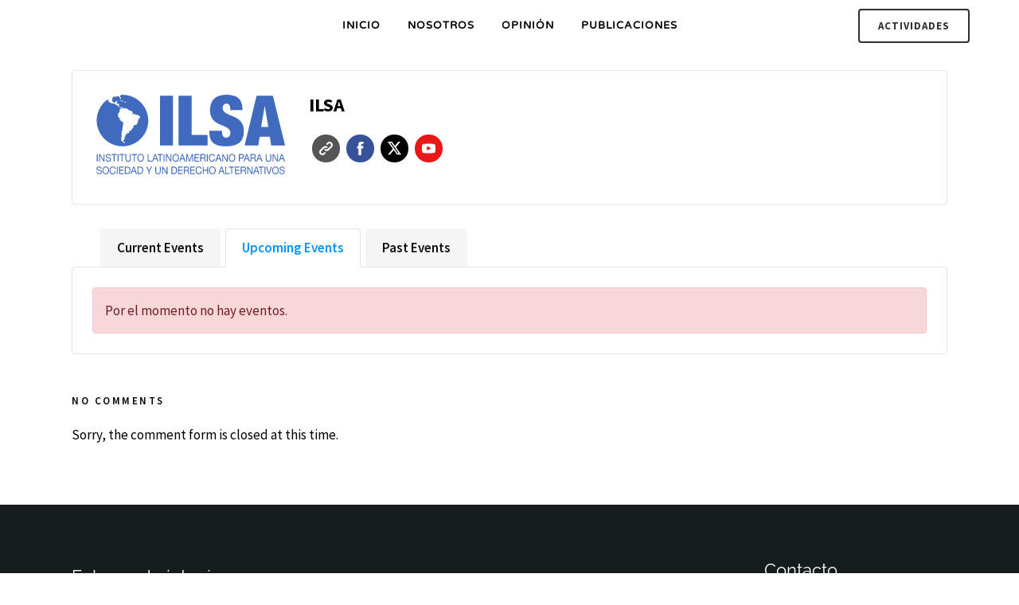

--- FILE ---
content_type: text/html; charset=UTF-8
request_url: https://ilsa.org.co/event-organizer/ilsa/
body_size: 23975
content:
<!DOCTYPE html><html lang="es-CO"><head> <script async src="https://pagead2.googlesyndication.com/pagead/js/adsbygoogle.js?client=ca-pub-7944481995847873" crossorigin="anonymous" type="5f1ab780b689201e3a8bcbf1-text/javascript"></script> <meta charset="UTF-8" /><meta name="viewport" content="width=device-width,initial-scale=1,user-scalable=no"><link rel="profile" href="https://gmpg.org/xfn/11" /><link rel="pingback" href="https://ilsa.org.co/xmlrpc.php" /> <script data-cfasync="false" data-no-defer="1" data-no-minify="1" data-no-optimize="1">var ewww_webp_supported=!1;function check_webp_feature(A,e){var w;e=void 0!==e?e:function(){},ewww_webp_supported?e(ewww_webp_supported):((w=new Image).onload=function(){ewww_webp_supported=0<w.width&&0<w.height,e&&e(ewww_webp_supported)},w.onerror=function(){e&&e(!1)},w.src="data:image/webp;base64,"+{alpha:"UklGRkoAAABXRUJQVlA4WAoAAAAQAAAAAAAAAAAAQUxQSAwAAAARBxAR/Q9ERP8DAABWUDggGAAAABQBAJ0BKgEAAQAAAP4AAA3AAP7mtQAAAA=="}[A])}check_webp_feature("alpha");</script><script data-cfasync="false" data-no-defer="1" data-no-minify="1" data-no-optimize="1">var Arrive=function(c,w){"use strict";if(c.MutationObserver&&"undefined"!=typeof HTMLElement){var r,a=0,u=(r=HTMLElement.prototype.matches||HTMLElement.prototype.webkitMatchesSelector||HTMLElement.prototype.mozMatchesSelector||HTMLElement.prototype.msMatchesSelector,{matchesSelector:function(e,t){return e instanceof HTMLElement&&r.call(e,t)},addMethod:function(e,t,r){var a=e[t];e[t]=function(){return r.length==arguments.length?r.apply(this,arguments):"function"==typeof a?a.apply(this,arguments):void 0}},callCallbacks:function(e,t){t&&t.options.onceOnly&&1==t.firedElems.length&&(e=[e[0]]);for(var r,a=0;r=e[a];a++)r&&r.callback&&r.callback.call(r.elem,r.elem);t&&t.options.onceOnly&&1==t.firedElems.length&&t.me.unbindEventWithSelectorAndCallback.call(t.target,t.selector,t.callback)},checkChildNodesRecursively:function(e,t,r,a){for(var i,n=0;i=e[n];n++)r(i,t,a)&&a.push({callback:t.callback,elem:i}),0<i.childNodes.length&&u.checkChildNodesRecursively(i.childNodes,t,r,a)},mergeArrays:function(e,t){var r,a={};for(r in e)e.hasOwnProperty(r)&&(a[r]=e[r]);for(r in t)t.hasOwnProperty(r)&&(a[r]=t[r]);return a},toElementsArray:function(e){return e=void 0!==e&&("number"!=typeof e.length||e===c)?[e]:e}}),e=(l.prototype.addEvent=function(e,t,r,a){a={target:e,selector:t,options:r,callback:a,firedElems:[]};return this._beforeAdding&&this._beforeAdding(a),this._eventsBucket.push(a),a},l.prototype.removeEvent=function(e){for(var t,r=this._eventsBucket.length-1;t=this._eventsBucket[r];r--)e(t)&&(this._beforeRemoving&&this._beforeRemoving(t),(t=this._eventsBucket.splice(r,1))&&t.length&&(t[0].callback=null))},l.prototype.beforeAdding=function(e){this._beforeAdding=e},l.prototype.beforeRemoving=function(e){this._beforeRemoving=e},l),t=function(i,n){var o=new e,l=this,s={fireOnAttributesModification:!1};return o.beforeAdding(function(t){var e=t.target;e!==c.document&&e!==c||(e=document.getElementsByTagName("html")[0]);var r=new MutationObserver(function(e){n.call(this,e,t)}),a=i(t.options);r.observe(e,a),t.observer=r,t.me=l}),o.beforeRemoving(function(e){e.observer.disconnect()}),this.bindEvent=function(e,t,r){t=u.mergeArrays(s,t);for(var a=u.toElementsArray(this),i=0;i<a.length;i++)o.addEvent(a[i],e,t,r)},this.unbindEvent=function(){var r=u.toElementsArray(this);o.removeEvent(function(e){for(var t=0;t<r.length;t++)if(this===w||e.target===r[t])return!0;return!1})},this.unbindEventWithSelectorOrCallback=function(r){var a=u.toElementsArray(this),i=r,e="function"==typeof r?function(e){for(var t=0;t<a.length;t++)if((this===w||e.target===a[t])&&e.callback===i)return!0;return!1}:function(e){for(var t=0;t<a.length;t++)if((this===w||e.target===a[t])&&e.selector===r)return!0;return!1};o.removeEvent(e)},this.unbindEventWithSelectorAndCallback=function(r,a){var i=u.toElementsArray(this);o.removeEvent(function(e){for(var t=0;t<i.length;t++)if((this===w||e.target===i[t])&&e.selector===r&&e.callback===a)return!0;return!1})},this},i=new function(){var s={fireOnAttributesModification:!1,onceOnly:!1,existing:!1};function n(e,t,r){return!(!u.matchesSelector(e,t.selector)||(e._id===w&&(e._id=a++),-1!=t.firedElems.indexOf(e._id)))&&(t.firedElems.push(e._id),!0)}var c=(i=new t(function(e){var t={attributes:!1,childList:!0,subtree:!0};return e.fireOnAttributesModification&&(t.attributes=!0),t},function(e,i){e.forEach(function(e){var t=e.addedNodes,r=e.target,a=[];null!==t&&0<t.length?u.checkChildNodesRecursively(t,i,n,a):"attributes"===e.type&&n(r,i)&&a.push({callback:i.callback,elem:r}),u.callCallbacks(a,i)})})).bindEvent;return i.bindEvent=function(e,t,r){t=void 0===r?(r=t,s):u.mergeArrays(s,t);var a=u.toElementsArray(this);if(t.existing){for(var i=[],n=0;n<a.length;n++)for(var o=a[n].querySelectorAll(e),l=0;l<o.length;l++)i.push({callback:r,elem:o[l]});if(t.onceOnly&&i.length)return r.call(i[0].elem,i[0].elem);setTimeout(u.callCallbacks,1,i)}c.call(this,e,t,r)},i},o=new function(){var a={};function i(e,t){return u.matchesSelector(e,t.selector)}var n=(o=new t(function(){return{childList:!0,subtree:!0}},function(e,r){e.forEach(function(e){var t=e.removedNodes,e=[];null!==t&&0<t.length&&u.checkChildNodesRecursively(t,r,i,e),u.callCallbacks(e,r)})})).bindEvent;return o.bindEvent=function(e,t,r){t=void 0===r?(r=t,a):u.mergeArrays(a,t),n.call(this,e,t,r)},o};d(HTMLElement.prototype),d(NodeList.prototype),d(HTMLCollection.prototype),d(HTMLDocument.prototype),d(Window.prototype);var n={};return s(i,n,"unbindAllArrive"),s(o,n,"unbindAllLeave"),n}function l(){this._eventsBucket=[],this._beforeAdding=null,this._beforeRemoving=null}function s(e,t,r){u.addMethod(t,r,e.unbindEvent),u.addMethod(t,r,e.unbindEventWithSelectorOrCallback),u.addMethod(t,r,e.unbindEventWithSelectorAndCallback)}function d(e){e.arrive=i.bindEvent,s(i,e,"unbindArrive"),e.leave=o.bindEvent,s(o,e,"unbindLeave")}}(window,void 0),ewww_webp_supported=!1;function check_webp_feature(e,t){var r;ewww_webp_supported?t(ewww_webp_supported):((r=new Image).onload=function(){ewww_webp_supported=0<r.width&&0<r.height,t(ewww_webp_supported)},r.onerror=function(){t(!1)},r.src="data:image/webp;base64,"+{alpha:"UklGRkoAAABXRUJQVlA4WAoAAAAQAAAAAAAAAAAAQUxQSAwAAAARBxAR/Q9ERP8DAABWUDggGAAAABQBAJ0BKgEAAQAAAP4AAA3AAP7mtQAAAA==",animation:"UklGRlIAAABXRUJQVlA4WAoAAAASAAAAAAAAAAAAQU5JTQYAAAD/////AABBTk1GJgAAAAAAAAAAAAAAAAAAAGQAAABWUDhMDQAAAC8AAAAQBxAREYiI/gcA"}[e])}function ewwwLoadImages(e){if(e){for(var t=document.querySelectorAll(".batch-image img, .image-wrapper a, .ngg-pro-masonry-item a, .ngg-galleria-offscreen-seo-wrapper a"),r=0,a=t.length;r<a;r++)ewwwAttr(t[r],"data-src",t[r].getAttribute("data-webp")),ewwwAttr(t[r],"data-thumbnail",t[r].getAttribute("data-webp-thumbnail"));for(var i=document.querySelectorAll("div.woocommerce-product-gallery__image"),r=0,a=i.length;r<a;r++)ewwwAttr(i[r],"data-thumb",i[r].getAttribute("data-webp-thumb"))}for(var n=document.querySelectorAll("video"),r=0,a=n.length;r<a;r++)ewwwAttr(n[r],"poster",e?n[r].getAttribute("data-poster-webp"):n[r].getAttribute("data-poster-image"));for(var o,l=document.querySelectorAll("img.ewww_webp_lazy_load"),r=0,a=l.length;r<a;r++)e&&(ewwwAttr(l[r],"data-lazy-srcset",l[r].getAttribute("data-lazy-srcset-webp")),ewwwAttr(l[r],"data-srcset",l[r].getAttribute("data-srcset-webp")),ewwwAttr(l[r],"data-lazy-src",l[r].getAttribute("data-lazy-src-webp")),ewwwAttr(l[r],"data-src",l[r].getAttribute("data-src-webp")),ewwwAttr(l[r],"data-orig-file",l[r].getAttribute("data-webp-orig-file")),ewwwAttr(l[r],"data-medium-file",l[r].getAttribute("data-webp-medium-file")),ewwwAttr(l[r],"data-large-file",l[r].getAttribute("data-webp-large-file")),null!=(o=l[r].getAttribute("srcset"))&&!1!==o&&o.includes("R0lGOD")&&ewwwAttr(l[r],"src",l[r].getAttribute("data-lazy-src-webp"))),l[r].className=l[r].className.replace(/\bewww_webp_lazy_load\b/,"");for(var s=document.querySelectorAll(".ewww_webp"),r=0,a=s.length;r<a;r++)e?(ewwwAttr(s[r],"srcset",s[r].getAttribute("data-srcset-webp")),ewwwAttr(s[r],"src",s[r].getAttribute("data-src-webp")),ewwwAttr(s[r],"data-orig-file",s[r].getAttribute("data-webp-orig-file")),ewwwAttr(s[r],"data-medium-file",s[r].getAttribute("data-webp-medium-file")),ewwwAttr(s[r],"data-large-file",s[r].getAttribute("data-webp-large-file")),ewwwAttr(s[r],"data-large_image",s[r].getAttribute("data-webp-large_image")),ewwwAttr(s[r],"data-src",s[r].getAttribute("data-webp-src"))):(ewwwAttr(s[r],"srcset",s[r].getAttribute("data-srcset-img")),ewwwAttr(s[r],"src",s[r].getAttribute("data-src-img"))),s[r].className=s[r].className.replace(/\bewww_webp\b/,"ewww_webp_loaded");window.jQuery&&jQuery.fn.isotope&&jQuery.fn.imagesLoaded&&(jQuery(".fusion-posts-container-infinite").imagesLoaded(function(){jQuery(".fusion-posts-container-infinite").hasClass("isotope")&&jQuery(".fusion-posts-container-infinite").isotope()}),jQuery(".fusion-portfolio:not(.fusion-recent-works) .fusion-portfolio-wrapper").imagesLoaded(function(){jQuery(".fusion-portfolio:not(.fusion-recent-works) .fusion-portfolio-wrapper").isotope()}))}function ewwwWebPInit(e){ewwwLoadImages(e),ewwwNggLoadGalleries(e),document.arrive(".ewww_webp",function(){ewwwLoadImages(e)}),document.arrive(".ewww_webp_lazy_load",function(){ewwwLoadImages(e)}),document.arrive("videos",function(){ewwwLoadImages(e)}),"loading"==document.readyState?document.addEventListener("DOMContentLoaded",ewwwJSONParserInit):("undefined"!=typeof galleries&&ewwwNggParseGalleries(e),ewwwWooParseVariations(e))}function ewwwAttr(e,t,r){null!=r&&!1!==r&&e.setAttribute(t,r)}function ewwwJSONParserInit(){"undefined"!=typeof galleries&&check_webp_feature("alpha",ewwwNggParseGalleries),check_webp_feature("alpha",ewwwWooParseVariations)}function ewwwWooParseVariations(e){if(e)for(var t=document.querySelectorAll("form.variations_form"),r=0,a=t.length;r<a;r++){var i=t[r].getAttribute("data-product_variations"),n=!1;try{for(var o in i=JSON.parse(i))void 0!==i[o]&&void 0!==i[o].image&&(void 0!==i[o].image.src_webp&&(i[o].image.src=i[o].image.src_webp,n=!0),void 0!==i[o].image.srcset_webp&&(i[o].image.srcset=i[o].image.srcset_webp,n=!0),void 0!==i[o].image.full_src_webp&&(i[o].image.full_src=i[o].image.full_src_webp,n=!0),void 0!==i[o].image.gallery_thumbnail_src_webp&&(i[o].image.gallery_thumbnail_src=i[o].image.gallery_thumbnail_src_webp,n=!0),void 0!==i[o].image.thumb_src_webp&&(i[o].image.thumb_src=i[o].image.thumb_src_webp,n=!0));n&&ewwwAttr(t[r],"data-product_variations",JSON.stringify(i))}catch(e){}}}function ewwwNggParseGalleries(e){if(e)for(var t in galleries){var r=galleries[t];galleries[t].images_list=ewwwNggParseImageList(r.images_list)}}function ewwwNggLoadGalleries(e){e&&document.addEventListener("ngg.galleria.themeadded",function(e,t){window.ngg_galleria._create_backup=window.ngg_galleria.create,window.ngg_galleria.create=function(e,t){var r=$(e).data("id");return galleries["gallery_"+r].images_list=ewwwNggParseImageList(galleries["gallery_"+r].images_list),window.ngg_galleria._create_backup(e,t)}})}function ewwwNggParseImageList(e){for(var t in e){var r=e[t];if(void 0!==r["image-webp"]&&(e[t].image=r["image-webp"],delete e[t]["image-webp"]),void 0!==r["thumb-webp"]&&(e[t].thumb=r["thumb-webp"],delete e[t]["thumb-webp"]),void 0!==r.full_image_webp&&(e[t].full_image=r.full_image_webp,delete e[t].full_image_webp),void 0!==r.srcsets)for(var a in r.srcsets)nggSrcset=r.srcsets[a],void 0!==r.srcsets[a+"-webp"]&&(e[t].srcsets[a]=r.srcsets[a+"-webp"],delete e[t].srcsets[a+"-webp"]);if(void 0!==r.full_srcsets)for(var i in r.full_srcsets)nggFSrcset=r.full_srcsets[i],void 0!==r.full_srcsets[i+"-webp"]&&(e[t].full_srcsets[i]=r.full_srcsets[i+"-webp"],delete e[t].full_srcsets[i+"-webp"])}return e}check_webp_feature("alpha",ewwwWebPInit);</script><meta name='robots' content='index, follow, max-image-preview:large, max-snippet:-1, max-video-preview:-1' /> <script data-cfasync="false" data-pagespeed-no-defer>var gtm4wp_datalayer_name = "dataLayer";
	var dataLayer = dataLayer || [];</script> <title>ILSA - ILSA</title><link rel="canonical" href="https://ilsa.org.co/event-organizer/ilsa/" /><meta property="og:locale" content="es_ES" /><meta property="og:type" content="article" /><meta property="og:title" content="ILSA - ILSA" /><meta property="og:url" content="https://ilsa.org.co/event-organizer/ilsa/" /><meta property="og:site_name" content="ILSA" /><meta property="article:publisher" content="https://www.facebook.com/ILSA.Colombia/" /><meta property="article:modified_time" content="2022-08-04T22:59:06+00:00" /><meta name="twitter:card" content="summary_large_image" /><meta name="twitter:site" content="@ilsacolombia" /> <script type="application/ld+json" class="yoast-schema-graph">{"@context":"https://schema.org","@graph":[{"@type":"WebPage","@id":"https://ilsa.org.co/event-organizer/ilsa/","url":"https://ilsa.org.co/event-organizer/ilsa/","name":"ILSA - ILSA","isPartOf":{"@id":"https://ilsa.org.co/#website"},"primaryImageOfPage":{"@id":"https://ilsa.org.co/event-organizer/ilsa/#primaryimage"},"image":{"@id":"https://ilsa.org.co/event-organizer/ilsa/#primaryimage"},"thumbnailUrl":"https://ilsa.org.co/wp-content/uploads/2022/08/Logo-ILSA-Original-Vector-1.svg","datePublished":"2022-07-07T23:16:27+00:00","dateModified":"2022-08-04T22:59:06+00:00","breadcrumb":{"@id":"https://ilsa.org.co/event-organizer/ilsa/#breadcrumb"},"inLanguage":"es-CO","potentialAction":[{"@type":"ReadAction","target":["https://ilsa.org.co/event-organizer/ilsa/"]}]},{"@type":"ImageObject","inLanguage":"es-CO","@id":"https://ilsa.org.co/event-organizer/ilsa/#primaryimage","url":"https://ilsa.org.co/wp-content/uploads/2022/08/Logo-ILSA-Original-Vector-1.svg","contentUrl":"https://ilsa.org.co/wp-content/uploads/2022/08/Logo-ILSA-Original-Vector-1.svg","width":1389,"height":586},{"@type":"BreadcrumbList","@id":"https://ilsa.org.co/event-organizer/ilsa/#breadcrumb","itemListElement":[{"@type":"ListItem","position":1,"name":"Home","item":"https://ilsa.org.co/"},{"@type":"ListItem","position":2,"name":"Organizers","item":"https://ilsa.org.co/event-organizer/"},{"@type":"ListItem","position":3,"name":"ILSA"}]},{"@type":"WebSite","@id":"https://ilsa.org.co/#website","url":"https://ilsa.org.co/","name":"ILSA","description":"Instituto Latinoamericano para una Sociedad y un Derecho Alternativos","publisher":{"@id":"https://ilsa.org.co/#organization"},"potentialAction":[{"@type":"SearchAction","target":{"@type":"EntryPoint","urlTemplate":"https://ilsa.org.co/?s={search_term_string}"},"query-input":{"@type":"PropertyValueSpecification","valueRequired":true,"valueName":"search_term_string"}}],"inLanguage":"es-CO"},{"@type":"Organization","@id":"https://ilsa.org.co/#organization","name":"ILSA","alternateName":"Instituto Latinoamericano para una Sociedad y un Derecho Alternativos","url":"https://ilsa.org.co/","logo":{"@type":"ImageObject","inLanguage":"es-CO","@id":"https://ilsa.org.co/#/schema/logo/image/","url":"https://ilsa.org.co/wp-content/uploads/2023/08/IMD-Home.png","contentUrl":"https://ilsa.org.co/wp-content/uploads/2023/08/IMD-Home.png","width":1000,"height":1000,"caption":"ILSA"},"image":{"@id":"https://ilsa.org.co/#/schema/logo/image/"},"sameAs":["https://www.facebook.com/ILSA.Colombia/","https://x.com/ilsacolombia","https://www.youtube.com/channel/UCqJ1XD5qN4lMubTNQDkOtUA/"]}]}</script> <link rel='dns-prefetch' href='//fonts.googleapis.com' /><link rel='preconnect' href='//fonts.googleapis.com' /><link rel='preconnect' href='//fonts.gstatic.com' /><link rel="alternate" type="application/rss+xml" title="ILSA &raquo; Feed" href="https://ilsa.org.co/feed/" /><link rel="alternate" type="application/rss+xml" title="ILSA &raquo; RSS de los comentarios" href="https://ilsa.org.co/comments/feed/" /><link rel="alternate" type="application/rss+xml" title="ILSA &raquo; ILSA RSS de los comentarios" href="https://ilsa.org.co/event-organizer/ilsa/feed/" /><link rel="alternate" title="oEmbed (JSON)" type="application/json+oembed" href="https://ilsa.org.co/wp-json/oembed/1.0/embed?url=https%3A%2F%2Filsa.org.co%2Fevent-organizer%2Filsa%2F" /><link rel="alternate" title="oEmbed (XML)" type="text/xml+oembed" href="https://ilsa.org.co/wp-json/oembed/1.0/embed?url=https%3A%2F%2Filsa.org.co%2Fevent-organizer%2Filsa%2F&#038;format=xml" /><style id="litespeed-ccss">.wpem-alert{position:relative}:root{--wpem-primary-color:#0096ff;--wpem-dark-color:#111111;--wpem-gray-color:#555555;--wpem-white-color:#ffffff;--wpem-gray-border-color:#e4e4e4;--wpem-gray-bg-color:#f5f5f5}[class^=wpem]{box-sizing:border-box;-webkit-box-sizing:border-box}.wpem-main{font-size:16px;line-height:1.42;color:var(--wpem-dark-color)}.wpem-main a{text-decoration:none;outline:0}.wpem-alert{padding:15px;margin-bottom:20px;border:1px solid #fff0;border-radius:4px}.wpem-alert-danger{color:#721c24;background-color:#f8d7da;border-color:#f5c6cb}.wpem-event-listings .wpem-event-layout-wrapper .wpem-event-banner .wpem-event-date{display:none}.wpem-event-organizer-tabs .wpem-tabs-wrapper{border:none}.wpem-organizer-social-links .wpem-organizer-social-lists .wpem-social-icon.wpem-weblink a,.wpem-single-organizer-profile-wrapper .wpem-organizer-profile .wpem-organizer-social-links .wpem-organizer-social-lists .wpem-social-icon.wpem-weblink a{background:var(--wpem-gray-color)}.wpem-tabs-wrapper{width:100%;margin-bottom:20px;border:2px solid var(--wpem-gray-border-color);border-radius:4px}.wpem-tabs-wrapper .wpem-tabs-wrap{display:flex;background:var(--wpem-gray-border-color);margin:0;padding:0}.wpem-tabs-wrapper .wpem-tabs-wrap .wpem-tab-link{padding:10px 20px;list-style:none;font-weight:600;background:var(--wpem-gray-bg-color);color:var(--wpem-dark-color)}.wpem-tabs-wrapper .wpem-tabs-wrap .wpem-tab-link.active{background:var(--wpem-white-color);color:var(--wpem-dark-color)}.wpem-tabs-wrapper .wpem-tab-content{padding:25px;display:none;margin:0}.wpem-tabs-wrapper .wpem-tab-content .wpem-tab-pane.active,.wpem-tabs-wrapper .wpem-tab-content.current{display:block}.wpem-tabs-wrapper .wpem-tab-content .wpem-tab-pane{display:none;list-style:none}.wpem-event-listing-list-view{border:none;border-radius:0;overflow:hidden;margin-bottom:30px}.wpem-event-listing-list-view .wpem-event-box-col{flex:unset;max-width:unset;width:100%;margin:0;padding:0;-webkit-box-flex:unset}.wpem-event-listing-list-view.wpem-event-listings .wpem-event-layout-wrapper .event_listing{margin:0;display:inline-flex;width:100%;padding:23px 17px;border-left:3px solid var(--wpem-gray-border-color)}.wpem-event-listing-list-view .wpem-event-box-col:last-of-type .wpem-event-layout-wrapper{border-bottom:1px solid var(--wpem-gray-border-color)}.wpem-event-listings .wpem-event-layout-wrapper{border-top:1px solid var(--wpem-gray-border-color);border-right:1px solid var(--wpem-gray-border-color);margin:0}.wpem-event-listings .wpem-event-layout-wrapper .wpem-event-banner{float:left;padding-right:20px}.wpem-event-listings .wpem-event-layout-wrapper .wpem-event-banner .wpem-event-banner-img{height:90px;width:90px;background-size:cover!important;background-position:center!important;border-radius:4px;background-color:var(--wpem-gray-border-color)}.wpem-event-listings .wpem-event-layout-wrapper .wpem-event-infomation{float:left;font-size:15px;line-height:20px;width:100%;position:relative}.wpem-event-listings .wpem-event-layout-wrapper .wpem-event-infomation .wpem-event-date{width:80px;position:absolute;left:0;top:0}.wpem-event-listings .wpem-event-layout-wrapper .wpem-event-infomation .wpem-event-date .wpem-event-date-type .wpem-from-date{width:40px;display:inline-block;float:left;text-align:center;padding-right:3px}.wpem-event-listings .wpem-event-layout-wrapper .wpem-event-infomation .wpem-event-date .wpem-event-date-type .wpem-from-date .wpem-date{font-size:29px;line-height:30px;font-weight:600;color:var(--wpem-gray-color)}.wpem-event-listings .wpem-event-layout-wrapper .wpem-event-infomation .wpem-event-date .wpem-event-date-type .wpem-from-date .wpem-month{font-size:13px;text-transform:uppercase;font-weight:400;line-height:15px;color:var(--wpem-gray-color)}.wpem-event-listings .wpem-event-layout-wrapper .wpem-event-infomation .wpem-event-date .wpem-event-date-type .wpem-to-date{float:left;padding-left:13px;position:relative;padding-top:3px}.wpem-event-listings .wpem-event-layout-wrapper .wpem-event-infomation .wpem-event-date .wpem-event-date-type .wpem-to-date .wpem-date-separator{position:absolute;left:0;top:50%;transform:translate(0,-50%);font-size:20px;color:var(--wpem-gray-color)}.wpem-event-listings .wpem-event-layout-wrapper .wpem-event-infomation .wpem-event-date .wpem-event-date-type .wpem-to-date .wpem-date{font-size:15px;line-height:15px;font-weight:500;color:var(--wpem-gray-color)}.wpem-event-listings .wpem-event-layout-wrapper .wpem-event-infomation .wpem-event-date .wpem-event-date-type .wpem-to-date .wpem-month{font-size:9px;text-transform:uppercase;font-weight:400;line-height:12px;color:var(--wpem-gray-color)}.wpem-event-listings .wpem-event-layout-wrapper .wpem-event-infomation .wpem-event-details{width:100%;padding-left:90px;float:left;font-size:15px;line-height:23px;color:var(--wpem-gray-color)}.wpem-event-listings .wpem-event-layout-wrapper .wpem-event-infomation .wpem-event-details .wpem-event-title{margin:0 5px 10px}.wpem-event-listings .wpem-event-layout-wrapper .wpem-event-infomation .wpem-event-details .wpem-event-title .wpem-heading-text{font-size:22px;line-height:30px;font-weight:700;color:var(--wpem-dark-color);display:-webkit-box;-webkit-line-clamp:2;-webkit-box-orient:vertical;overflow:hidden;margin:0}.wpem-event-listings.wpem-event-listing-list-view .wpem-event-layout-wrapper .wpem-event-infomation .wpem-event-details .wpem-event-date-time,.wpem-event-listings.wpem-event-listing-list-view .wpem-event-layout-wrapper .wpem-event-infomation .wpem-event-details .wpem-event-location{margin:5px;min-height:22px;color:var(--wpem-gray-color)}.wpem-event-listings .wpem-event-layout-wrapper .wpem-event-infomation .wpem-event-details .wpem-event-date-time{position:relative;padding-left:20px}.wpem-event-listings .wpem-event-layout-wrapper .wpem-event-infomation .wpem-event-details .wpem-event-date-time::before{content:"";font-family:wp-event-manager;position:absolute;left:0;top:0;font-size:15px}.wpem-event-listings .wpem-event-layout-wrapper .wpem-event-infomation .wpem-event-details .wpem-event-location{position:relative;padding-left:20px;width:100%}.wpem-event-listings .wpem-event-layout-wrapper .wpem-event-infomation .wpem-event-details .wpem-event-location::before{content:"";font-family:wp-event-manager;position:absolute;left:0;top:0;font-size:15px}.wpem-event-listings .wpem-event-layout-wrapper .event_listing{width:100%;height:100%}.wpem-organizer-name{display:flex}.wpem-single-organizer-profile-wrapper .wpem-organizer-profile .wpem-organizer-logo-wrapper{text-align:center}.wpem-single-organizer-profile-wrapper .wpem-organizer-profile .wpem-organizer-social-links .wpem-organizer-social-lists{display:inline-block;margin:0}.wpem-single-organizer-profile-wrapper .wpem-organizer-profile .wpem-organizer-social-links .wpem-organizer-social-lists .wpem-social-icon{height:35px;width:35px;display:inline-block;position:relative;margin:4px;float:left;font-size:0}.wpem-single-organizer-profile-wrapper .wpem-organizer-profile .wpem-organizer-social-links .wpem-organizer-social-lists .wpem-social-icon a{height:35px;width:35px;display:inline-block;background:var(--wpem-gray-border-color);border-radius:100%;opacity:1}.wpem-organizer-social-links .wpem-organizer-social-lists .wpem-social-icon.wpem-youtube a,.wpem-single-organizer-profile-wrapper .wpem-organizer-profile .wpem-organizer-social-links .wpem-organizer-social-lists .wpem-social-icon.wpem-youtube a{background:#ea1717}.wpem-organizer-social-links .wpem-organizer-social-lists .wpem-social-icon.wpem-youtube a::before{background-color:var(--wpem-white-color);mask-image:url(/wp-content/plugins/wp-event-manager/assets/images/wpem-youtube-icon.svg);-webkit-mask-image:url(/wp-content/plugins/wp-event-manager/assets/images/wpem-youtube-icon.svg);-webkit-mask-size:17px;-webkit-mask-position:center;-webkit-mask-repeat:no-repeat;content:"";position:absolute;height:35px;width:35px;background-size:17px;background-position:center;left:0;top:0}.wpem-organizer-social-links .wpem-organizer-social-lists .wpem-social-icon.wpem-facebook a,.wpem-single-organizer-profile-wrapper .wpem-organizer-profile .wpem-organizer-social-links .wpem-organizer-social-lists .wpem-social-icon.wpem-facebook a{background:#38529a}.wpem-organizer-social-links .wpem-organizer-social-lists .wpem-social-icon.wpem-twitter a,.wpem-single-organizer-profile-wrapper .wpem-organizer-profile .wpem-organizer-social-links .wpem-organizer-social-lists .wpem-social-icon.wpem-twitter a{background:#000}.wpem-organizer-social-links .wpem-organizer-social-lists .wpem-social-icon.wpem-weblink a::before{background-color:var(--wpem-white-color);mask-image:url(/wp-content/plugins/wp-event-manager/assets/images/wpem-web-link-icon.svg);-webkit-mask-image:url(/wp-content/plugins/wp-event-manager/assets/images/wpem-web-link-icon.svg);-webkit-mask-size:17px;-webkit-mask-position:center;-webkit-mask-repeat:no-repeat;content:"";position:absolute;height:35px;width:35px;background-size:14px;background-position:center;left:0;top:0}.wpem-organizer-social-links .wpem-organizer-social-lists .wpem-social-icon.wpem-facebook a::before{background-color:var(--wpem-white-color);mask-image:url(/wp-content/plugins/wp-event-manager/assets/images/wpem-facebook-icon.svg);-webkit-mask-image:url(/wp-content/plugins/wp-event-manager/assets/images/wpem-facebook-icon.svg);-webkit-mask-size:17px;-webkit-mask-position:center;-webkit-mask-repeat:no-repeat;content:"";position:absolute;height:35px;width:35px;background-size:13px;background-position:center;left:0;top:0}.wpem-organizer-social-links .wpem-organizer-social-lists .wpem-social-icon.wpem-twitter a::before{background-color:var(--wpem-white-color);mask-image:url(/wp-content/plugins/wp-event-manager/assets/images/wpem-twitter-icon.svg);-webkit-mask-image:url(/wp-content/plugins/wp-event-manager/assets/images/wpem-twitter-icon.svg);-webkit-mask-size:17px;-webkit-mask-position:center;-webkit-mask-repeat:no-repeat;content:"";position:absolute;height:35px;width:35px;background-size:15px;background-position:center;left:0;top:0}.wpem-single-organizer-profile-wrapper{border:1px solid var(--wpem-gray-border-color);border-radius:4px;padding:30px;margin-bottom:30px}.wpem-single-organizer-profile-wrapper .wpem-organizer-profile{max-width:unset;margin:0 auto}.wpem-single-organizer-profile-wrapper .wpem-organizer-profile .wpem-organizer-logo-wrapper .wpem-organizer-logo{display:inline-block;margin:0 auto;width:100%}.wpem-single-organizer-profile-wrapper .wpem-organizer-profile .wpem-organizer-logo-wrapper .wpem-organizer-logo img{height:auto;width:100%;border-radius:4px}.wpem-single-organizer-profile-wrapper .wpem-organizer-profile .wpem-organizer-name{font-size:24px;margin-bottom:10px;font-weight:700}.wpem-single-organizer-profile-wrapper .wpem-organizer-profile .wpem-organizer-description{margin-bottom:20px;word-break:break-word;color:var(--wpem-gray-color)}.wpem-single-organizer-profile-wrapper .wpem-organizer-profile .wpem-organizer-social-links .wpem-organizer-social-lists .wpem-social-icon.wpem-facebook a::before,.wpem-single-organizer-profile-wrapper .wpem-organizer-profile .wpem-organizer-social-links .wpem-organizer-social-lists .wpem-social-icon.wpem-twitter a::before,.wpem-single-organizer-profile-wrapper .wpem-organizer-profile .wpem-organizer-social-links .wpem-organizer-social-lists .wpem-social-icon.wpem-weblink a::before,.wpem-single-organizer-profile-wrapper .wpem-organizer-profile .wpem-organizer-social-links .wpem-organizer-social-lists .wpem-social-icon.wpem-youtube a::before{background-color:var(--wpem-white-color);-webkit-mask-size:17px;-webkit-mask-position:center;-webkit-mask-repeat:no-repeat;content:"";position:absolute;height:35px;width:35px;background-size:17px;background-position:center;left:0;top:0}.wpem-single-organizer-profile-wrapper .wpem-organizer-profile .wpem-organizer-contact-actions{margin:0 auto;width:100%}.wpem-event-organizer-tabs .wpem-tabs-wrapper .wpem-tabs-wrap .wpem-tab-link.active{color:var(--wpem-primary-color);border:1px solid var(--wpem-gray-border-color);border-bottom:none;margin-bottom:-1px}.wpem-event-organizer-tabs .wpem-tabs-wrapper .wpem-tabs-wrap{background:0 0;padding-left:3%}.wpem-event-organizer-tabs .wpem-tabs-wrapper .wpem-tabs-wrap .wpem-tab-link{margin:0 3px;border:1px solid #fff0;border-radius:4px 4px 0 0}.wpem-event-organizer-tabs .event-organizer-tab-contents.wpem-tab-content.current{border:1px solid var(--wpem-gray-border-color);border-radius:4px}.wpem-event-listings .wpem-event-layout-wrapper .wpem-event-action-url:last-child{display:inline-flex;width:100%}@media only screen and (max-width:767px){.wpem-tabs-wrapper .wpem-tabs-wrap{display:inline-block;width:100%}.wpem-event-organizer-tabs .wpem-tabs-wrapper .wpem-tabs-wrap{background:0 0;padding:0 3%}.wpem-tabs-wrapper .wpem-tabs-wrap .wpem-tab-link{border-top:1px solid var(--wpem-gray-border-color)}.wpem-tabs-wrapper .wpem-tabs-wrap .wpem-tab-link:first-child{border-top:0}}@media screen and (min-width:600px) and (max-width:767px){.wpem-event-organizer-tabs .wpem-tabs-wrapper .wpem-tabs-wrap .wpem-tab-link{display:inline-flex}}@media only screen and (max-width:575px){.wpem-event-listings.wpem-event-listing-list-view .wpem-event-layout-wrapper .wpem-event-infomation .wpem-event-date{display:none}.wpem-event-listings.wpem-event-listing-list-view .wpem-event-layout-wrapper .wpem-event-infomation .wpem-event-details{padding-left:0}.wpem-event-listings.wpem-event-listing-list-view .wpem-event-layout-wrapper .wpem-event-infomation .wpem-event-details .wpem-event-title{margin-bottom:10px}.wpem-event-listings.wpem-event-listing-list-view .wpem-event-layout-wrapper .wpem-event-infomation .wpem-event-details .wpem-event-title .wpem-heading-text{font-size:21px;line-height:25px}}@media only screen and (max-width:500px){.wpem-single-organizer-profile-wrapper .wpem-organizer-profile .wpem-organizer-social-links .wpem-organizer-social-lists .wpem-social-icon{height:30px;width:30px}}html{-ms-overflow-style:scrollbar}.wpem-row{display:-webkit-box;display:-ms-flexbox;display:flex;-ms-flex-wrap:wrap;flex-wrap:wrap;margin-right:-15px;margin-left:-15px}.wpem-col,.wpem-col-12,.wpem-col-lg-4,.wpem-col-md-3,.wpem-col-md-6,.wpem-col-md-9,.wpem-col-sm-12{position:relative;width:100%;min-height:1px;padding-right:15px;padding-left:15px}.wpem-col{-ms-flex-preferred-size:0;flex-basis:0%;-webkit-box-flex:1;-ms-flex-positive:1;flex-grow:1;max-width:100%}.wpem-col-12{-webkit-box-flex:0;-ms-flex:0 0 100%;flex:0 0 100%;max-width:100%}@media (min-width:576px){.wpem-col-sm-12{-webkit-box-flex:0;-ms-flex:0 0 100%;flex:0 0 100%;max-width:100%}}@media (min-width:768px){.wpem-col-md-3{-webkit-box-flex:0;-ms-flex:0 0 25%;flex:0 0 25%;max-width:25%}.wpem-col-md-6{-webkit-box-flex:0;-ms-flex:0 0 50%;flex:0 0 50%;max-width:50%}.wpem-col-md-9{-webkit-box-flex:0;-ms-flex:0 0 75%;flex:0 0 75%;max-width:75%}}@media (min-width:992px){.wpem-col-lg-4{-webkit-box-flex:0;-ms-flex:0 0 33.3333333333%;flex:0 0 33.3333333333%;max-width:33.3333333333%}}.wpem-mb-0{margin-bottom:0!important}.wp-block-button__link{align-content:center;box-sizing:border-box;display:inline-block;height:100%;text-align:center;word-break:break-word}:where(.wp-block-button__link){border-radius:9999px;box-shadow:none;padding:calc(.667em + 2px) calc(1.333em + 2px);text-decoration:none}.wp-block-buttons{box-sizing:border-box}.wp-block-buttons>.wp-block-button{display:inline-block;margin:0}.wp-block-buttons .wp-block-button__link{width:100%}.wp-block-image img{box-sizing:border-box;height:auto;max-width:100%;vertical-align:bottom}ul{box-sizing:border-box}:root{--wp-block-synced-color:#7a00df;--wp-block-synced-color--rgb:122,0,223;--wp-bound-block-color:var(--wp-block-synced-color);--wp-editor-canvas-background:#ddd;--wp-admin-theme-color:#007cba;--wp-admin-theme-color--rgb:0,124,186;--wp-admin-theme-color-darker-10:#006ba1;--wp-admin-theme-color-darker-10--rgb:0,107,160.5;--wp-admin-theme-color-darker-20:#005a87;--wp-admin-theme-color-darker-20--rgb:0,90,135;--wp-admin-border-width-focus:2px}:root{--wp--preset--font-size--normal:16px;--wp--preset--font-size--huge:42px}html :where(img[class*=wp-image-]){height:auto;max-width:100%}:where(figure){margin:0 0 1em}.wp-block-button__link{color:#fff;background-color:#32373c;border-radius:9999px;box-shadow:none;text-decoration:none;padding:calc(.667em + 2px) calc(1.333em + 2px);font-size:1.125em}:root{--wp--preset--aspect-ratio--square:1;--wp--preset--aspect-ratio--4-3:4/3;--wp--preset--aspect-ratio--3-4:3/4;--wp--preset--aspect-ratio--3-2:3/2;--wp--preset--aspect-ratio--2-3:2/3;--wp--preset--aspect-ratio--16-9:16/9;--wp--preset--aspect-ratio--9-16:9/16;--wp--preset--color--black:#000000;--wp--preset--color--cyan-bluish-gray:#abb8c3;--wp--preset--color--white:#ffffff;--wp--preset--color--pale-pink:#f78da7;--wp--preset--color--vivid-red:#cf2e2e;--wp--preset--color--luminous-vivid-orange:#ff6900;--wp--preset--color--luminous-vivid-amber:#fcb900;--wp--preset--color--light-green-cyan:#7bdcb5;--wp--preset--color--vivid-green-cyan:#00d084;--wp--preset--color--pale-cyan-blue:#8ed1fc;--wp--preset--color--vivid-cyan-blue:#0693e3;--wp--preset--color--vivid-purple:#9b51e0;--wp--preset--gradient--vivid-cyan-blue-to-vivid-purple:linear-gradient(135deg,rgb(6,147,227) 0%,rgb(155,81,224) 100%);--wp--preset--gradient--light-green-cyan-to-vivid-green-cyan:linear-gradient(135deg,rgb(122,220,180) 0%,rgb(0,208,130) 100%);--wp--preset--gradient--luminous-vivid-amber-to-luminous-vivid-orange:linear-gradient(135deg,rgb(252,185,0) 0%,rgb(255,105,0) 100%);--wp--preset--gradient--luminous-vivid-orange-to-vivid-red:linear-gradient(135deg,rgb(255,105,0) 0%,rgb(207,46,46) 100%);--wp--preset--gradient--very-light-gray-to-cyan-bluish-gray:linear-gradient(135deg,rgb(238,238,238) 0%,rgb(169,184,195) 100%);--wp--preset--gradient--cool-to-warm-spectrum:linear-gradient(135deg,rgb(74,234,220) 0%,rgb(151,120,209) 20%,rgb(207,42,186) 40%,rgb(238,44,130) 60%,rgb(251,105,98) 80%,rgb(254,248,76) 100%);--wp--preset--gradient--blush-light-purple:linear-gradient(135deg,rgb(255,206,236) 0%,rgb(152,150,240) 100%);--wp--preset--gradient--blush-bordeaux:linear-gradient(135deg,rgb(254,205,165) 0%,rgb(254,45,45) 50%,rgb(107,0,62) 100%);--wp--preset--gradient--luminous-dusk:linear-gradient(135deg,rgb(255,203,112) 0%,rgb(199,81,192) 50%,rgb(65,88,208) 100%);--wp--preset--gradient--pale-ocean:linear-gradient(135deg,rgb(255,245,203) 0%,rgb(182,227,212) 50%,rgb(51,167,181) 100%);--wp--preset--gradient--electric-grass:linear-gradient(135deg,rgb(202,248,128) 0%,rgb(113,206,126) 100%);--wp--preset--gradient--midnight:linear-gradient(135deg,rgb(2,3,129) 0%,rgb(40,116,252) 100%);--wp--preset--font-size--small:13px;--wp--preset--font-size--medium:20px;--wp--preset--font-size--large:36px;--wp--preset--font-size--x-large:42px;--wp--preset--spacing--20:0.44rem;--wp--preset--spacing--30:0.67rem;--wp--preset--spacing--40:1rem;--wp--preset--spacing--50:1.5rem;--wp--preset--spacing--60:2.25rem;--wp--preset--spacing--70:3.38rem;--wp--preset--spacing--80:5.06rem;--wp--preset--shadow--natural:6px 6px 9px rgba(0, 0, 0, 0.2);--wp--preset--shadow--deep:12px 12px 50px rgba(0, 0, 0, 0.4);--wp--preset--shadow--sharp:6px 6px 0px rgba(0, 0, 0, 0.2);--wp--preset--shadow--outlined:6px 6px 0px -3px rgb(255, 255, 255), 6px 6px rgb(0, 0, 0);--wp--preset--shadow--crisp:6px 6px 0px rgb(0, 0, 0)}:where(.is-layout-flex){gap:.5em}body .is-layout-flex{display:flex}.is-layout-flex{flex-wrap:wrap;align-items:center}.is-layout-flex>:is(*,div){margin:0}body{--sr-7-css-loaded:1}.fa{display:inline-block;font:normal normal normal 14px/1 FontAwesome;font-size:inherit;text-rendering:auto;-webkit-font-smoothing:antialiased;-moz-osx-font-smoothing:grayscale}.qode_icon_font_awesome.fa{font-family:FontAwesome!important}.fa-stack{position:relative;display:inline-block;width:2em;height:2em;line-height:2em;vertical-align:middle}.fa-square:before{content:""}.fa-bars:before{content:""}.fa-angle-right:before{content:""}.fa-angle-down:before{content:""}.arrow_carrot-up{font-family:"ElegantIcons";speak:none;font-style:normal;font-weight:400;font-variant:normal;text-transform:none;line-height:1;-webkit-font-smoothing:antialiased}.arrow_carrot-up:before{content:"2"}.sticky{opacity:1}.clearfix:after,.clearfix:before{content:" ";display:table}article,figure,footer,header,nav{display:block}.clearfix:after{clear:both}a,body,div,h2,h3,h5,html,i,li,p,span,strong,ul{background:0 0;border:0;margin:0;padding:0;vertical-align:baseline;outline:0}a img{border:none}img{max-width:100%;height:auto;image-rendering:optimizeQuality}h2,h3,h5{color:#303030}h2{font-size:24px;line-height:1.384615384615385em;text-transform:uppercase;letter-spacing:1px;font-weight:600}h3{font-size:17px;line-height:1.304347826086957em;text-transform:uppercase;letter-spacing:1px;font-weight:600}h5{font-size:15px;line-height:1.571428571428571em;text-transform:uppercase;letter-spacing:1px;font-weight:600}a,p a{color:#303030;text-decoration:none}ul{list-style-position:inside}.wrapper,body{background-color:#f6f6f6}html{height:100%;margin:0!important}body{font-family:Raleway,sans-serif;font-size:14px;line-height:26px;color:#818181;font-weight:400;overflow-y:scroll;overflow-x:hidden!important;-webkit-font-smoothing:antialiased}.wrapper{position:relative;z-index:1000;left:0}.wrapper_inner{width:100%;overflow:hidden}.ajax_loader{position:fixed;top:50%;left:50%;z-index:1100;display:none}.q_logo a,.q_logo img{display:block}.ajax_loader_1{position:relative;display:inline-block;width:100%;height:100%}.ajax_loader .pulse{width:32px;height:32px;margin:-16px 0 0-16px;background-color:#303030;-webkit-border-radius:16px;-moz-border-radius:16px;-ms-border-radius:16px;-o-border-radius:16px;border-radius:16px;-webkit-animation:scaleout 1s infinite ease-in-out;animation:scaleout 1s infinite ease-in-out}@-webkit-keyframes scaleout{0%{-webkit-transform:scale(0)}100%{-webkit-transform:scale(1);opacity:0}}@-moz-keyframes scaleout{0%{-moz-transform:scale(0)}100%{-moz-transform:scale(1);opacity:0}}@-ms-keyframes scaleout{0%{-ms-transform:scale(0)}100%{-ms-transform:scale(1);opacity:0}}@-o-keyframes scaleout{0%{-o-transform:scale(0)}100%{-o-transform:scale(1);opacity:0}}@keyframes scaleout{0%{transform:scale(0);-webkit-transform:scale(0)}100%{transform:scale(1);-webkit-transform:scale(1);opacity:0}}header{width:100%;display:inline-block;margin:0;vertical-align:middle;position:relative;z-index:110;-webkit-backface-visibility:hidden}header .header_inner_left{position:absolute;left:45px;top:0}.header_bottom,.header_inner_right,.q_logo,.q_logo a{position:relative}.header_inner_right{float:right;z-index:110}.header_bottom{padding:0 45px;background-color:#fff}.logo_wrapper{height:100px;float:left}.q_logo{top:50%;left:0}.q_logo a{visibility:hidden}.q_logo img{opacity:1;position:absolute;top:-50%;width:auto!important;max-width:none}.q_logo img.dark,.q_logo img.light,.q_logo img.mobile,.q_logo img.sticky{opacity:0}header.dark .q_logo img.light,header.dark .q_logo img.normal{opacity:0}header.dark .q_logo img.dark{opacity:1}header:not(.centered_logo) .q_logo img{height:100%}nav.main_menu{position:absolute;top:0;left:50%;z-index:100;text-align:left}nav.main_menu ul{list-style:none;margin:0;padding:0}nav.main_menu>ul{left:-50%;position:relative}nav.main_menu ul li{display:inline-block;float:left;padding:0;margin:0;background-repeat:no-repeat;background-position:right}nav.main_menu ul li a{color:#777;font-weight:400;text-decoration:none;display:inline-block;position:relative;line-height:100px;padding:0;margin:0}nav.main_menu>ul>li>a>i.menu_icon{margin-right:7px}nav.main_menu>ul>li>a{display:inline-block;height:100%;background-color:#fff0}nav.main_menu>ul>li>a>i.blank{display:none}.dark:not(.sticky):not(.scrolled) nav.main_menu>ul>li:not(:first-child):before,.dark:not(.sticky):not(.scrolled) nav.main_menu>ul>li>a{color:#000}nav.main_menu>ul>li>a{position:relative;padding:0 17px;color:#9d9d9d;text-transform:uppercase;font-weight:600;font-size:13px;letter-spacing:1px}header:not(.with_hover_bg_color) nav.main_menu>ul>li>a>span:not(.plus){position:relative;display:inline-block;line-height:initial}.drop_down ul{list-style:none}.drop_down ul li{position:relative}.drop_down .second{left:0;margin:0;top:100%;position:absolute;display:block;visibility:hidden;overflow:hidden;opacity:0;z-index:10}.drop_down .second .inner{position:relative;padding:0;display:block;z-index:997}.drop_down .second .inner>ul,li.narrow .second .inner ul{display:inline-block;position:relative;background-color:#262626;border-color:#3d3d3d}li.narrow .second .inner ul{padding:7px 0}.drop_down .second .inner ul li{display:block;padding:0 15px;position:relative;float:none;height:auto;background:0;width:190px}li.narrow .second .inner ul li:last-child{border-bottom:none}.drop_down .second .inner ul li a{display:block;font-weight:600;color:#9d9d9d;height:auto;line-height:16px;margin:0;padding:9px 0;font-size:11px;text-transform:uppercase;letter-spacing:1px}.drop_down .second .inner>ul>li:last-child>a{border-bottom:0}.drop_down .narrow .second .inner ul li{padding:0;width:225px}.drop_down .narrow .second .inner ul li a{padding-left:20px;padding-right:20px}.drop_down .second i{display:none}.drop_down .second ul li{border-bottom-width:1px;border-bottom-color:#3d3d3d}.dark .mobile_menu_button span{color:#000}.mobile_menu_button{display:none;float:left;height:100px;margin:0 20px 0 0}.mobile_menu_button span{width:19px;height:17px;font-size:14px;z-index:50;display:table-cell;position:relative;vertical-align:middle}nav.mobile_menu,nav.mobile_menu ul{display:none;width:100%;position:relative}nav.mobile_menu{float:left;top:0;text-align:left;overflow:hidden;background-color:#fff;z-index:100}nav.mobile_menu ul{list-style:none;padding:0;margin:0}nav.mobile_menu>ul{margin-bottom:-1px!important}nav.mobile_menu ul li{margin:0;padding:0;position:relative;-webkit-transform:translateZ(0)}nav.mobile_menu ul li,nav.mobile_menu ul li ul li{border-bottom:1px solid #eaeaea}nav.mobile_menu ul li:last-child{border:0!important}nav.mobile_menu ul>li.has_sub>span.mobile_arrow{display:inline-block;float:right;height:46px;line-height:46px;margin:0;padding:0 10px 0 0;position:absolute;top:0;right:0;text-align:right;width:50px;z-index:9000}nav.mobile_menu ul li span.mobile_arrow i{color:#888}nav.mobile_menu ul>li>span.mobile_arrow i{display:none}nav.mobile_menu ul>li.has_sub>span.mobile_arrow i{display:inline}nav.mobile_menu ul>li.has_sub>span.mobile_arrow i.fa-angle-down{display:none}nav.mobile_menu ul li a{font-size:13px;font-weight:400;color:#888;padding:10px 0;display:block;position:relative;text-transform:none;line-height:26px;letter-spacing:0}nav.mobile_menu ul li ul li{margin:0 0 0 20px}.side_menu_button_wrapper{display:table}.side_menu_button{display:table-cell;vertical-align:middle;height:100px}.header_bottom_right_widget_holder{display:table-cell;vertical-align:middle;height:100%;padding:0 17px}.content,.content .container{background-color:#f6f6f6}.mobile_menu_button span{color:#9d9d9d}.container,.content .container .container_inner{padding:0}.content{margin-top:0;position:relative;z-index:100}.content.content_top_margin_none{margin-top:0!important}.container{position:relative;width:100%;z-index:100}.container_inner{width:1100px;margin:0 auto}.two_columns_50_50{width:100%}.two_columns_50_50>.column1,.two_columns_50_50>.column2{width:50%;float:left}.two_columns_50_50>.column1>.column_inner{padding:0 10px 0 0}.two_columns_50_50>.column2>.column_inner{padding:0 0 0 10px}#back_to_top span{text-align:center}.blog_holder article{display:inline-block;width:100%;margin:0 0 60px}.blog_holder.blog_single article{margin:0}.blog_single.blog_holder article .post_text .post_text_inner{padding-left:0;padding-right:0;padding-bottom:0;background-color:#fff0}.blog_holder article .post_content_holder{width:100%}.blog_holder article .post_image{position:relative;width:100%;display:block}.blog_holder article .post_text .post_text_inner{padding:23px 23px 35px;background-color:#fff}.blog_holder article .post_text h2 .date{color:#bebebe}.blog_holder article .post_info{display:inline-block;width:100%;margin:0 0 18px;color:#bebebe;font-weight:500}.blog_holder article .post_info a{color:#bebebe}.blog_holder article .post_info .dots{padding:0 7px 0 4px}.blog_holder article .post_info .dots i{font-size:3px;vertical-align:middle}.blog_like{display:inline-block}.blog_like a{display:block;line-height:14px}.blog_like span{padding:0 0 0 4px}.blog_holder.blog_single article .blog_like span{display:inline-block;padding:0 0 0 5px}.blog_holder.blog_single article h2{display:block}.comment_holder{padding:28px 0 38px;margin:0}.comment_holder .comment_number{margin:0 0 20px}div.comment_form{display:inline-block;margin:0 0 30px;width:100%}.footer_bottom{text-align:center}footer{display:block;width:100%;margin:0 auto;z-index:100;position:relative}footer .container_inner{position:relative}.footer_top_holder{display:block;background-color:#262626;position:relative}.footer_top{padding:72px 0 52px}.footer_top a,.footer_top p{color:#818181;word-wrap:break-word}.footer_top .two_columns_50_50 .column2 .column_inner>div{margin:0 0 0 15px}.footer_bottom_holder{display:block;background-color:#1b1b1b}.footer_bottom{display:table-cell;font-size:12px;line-height:22px;height:53px;width:1%;vertical-align:middle}.footer_bottom p{margin:0}#back_to_top{color:#cdcdcd;height:auto;position:fixed;bottom:65px;margin:0;z-index:10000;right:25px;opacity:0;visibility:hidden;-webkit-backface-visibility:hidden}#back_to_top>span{width:52px;height:52px;line-height:52px;text-decoration:none;-o-border-radius:52px;-moz-border-radius:52px;-webkit-border-radius:52px;border-radius:52px;border:2px solid #e8e8e8;background:0 0}#back_to_top span span{font-size:22px;color:#b0b0b0;line-height:52px}.header_top_bottom_holder{position:relative}:-moz-placeholder,:-ms-input-placeholder,::-moz-placeholder,::-webkit-input-placeholder{color:#959595;margin:10px 0 0}.side_menu_button{position:relative}.wp-block-button .wp-block-button__link{position:relative;border:2px solid #303030;text-align:left;font-style:normal;text-transform:uppercase;letter-spacing:1px;-webkit-box-sizing:initial!important;-moz-box-sizing:initial!important;font-family:inherit;font-size:13px}.wp-block-button .wp-block-button__link{display:inline-block;width:auto;height:39px;line-height:39px;margin:0;padding:0 23px;font-weight:700;color:#303030;text-decoration:none;white-space:nowrap;outline:0;-o-border-radius:4px;-moz-border-radius:4px;-webkit-border-radius:4px;-ms-border-radius:4px;border-radius:4px;text-shadow:none;background-color:#fff0;box-sizing:initial!important}.wp-block-image img{display:block}.postid-17321.disabled_footer_bottom .footer_bottom_holder{display:none}h2,h3,h5,p a{color:#a1ccd1}.ajax_loader .pulse{background-color:#a1ccd1}body{font-family:"Source Sans Pro",sans-serif;color:#000;font-size:17px;font-weight:400}body,.wrapper,.content,.content .container{background-color:#fff}.header_bottom{background-color:rgb(255 255 255)}.content{margin-top:-65px}.logo_wrapper,.side_menu_button{height:65px}nav.main_menu>ul>li>a{line-height:65px}nav.main_menu>ul>li>a{color:#000;font-family:"Varela Round",sans-serif;font-size:13px;font-style:normal;font-weight:600;text-transform:uppercase}h2{font-size:40px;line-height:48px;font-style:normal;font-weight:500;letter-spacing:0;text-transform:uppercase}h3{color:#000;font-size:22px;line-height:32px;font-style:normal;font-weight:400;letter-spacing:0;text-transform:none}h5{color:#000;font-size:13px;line-height:21px;font-style:normal;font-weight:600;letter-spacing:2.5px;text-transform:uppercase}p{color:#000;font-size:17px;line-height:25px;font-style:normal;font-weight:400}.footer_top_holder{background-color:#161c1b}.footer_top{padding-top:66px;padding-bottom:66px}.footer_top .column_inner>div h3{color:#fff}.footer_top,.footer_top p{color:#fff}.footer_top a:not(.qbutton){color:#ffffff!important}.footer_top,.footer_top p{font-family:"Raleway",sans-serif;font-size:17px;letter-spacing:0;line-height:25px;font-weight:300;text-transform:none;font-style:normal}.footer_top,.footer_top .footer_col1{text-align:left}.footer_top .footer_col2{text-align:left}.footer_top .footer_col3{text-align:left}.mobile_menu_button span{color:#7c9d96}#back_to_top span span{color:#fff}#back_to_top>span{background-color:rgb(191 173 117);border-color:rgb(191 173 117);border-width:1px;border-style:solid}@media only screen and (max-width:1200px){.container_inner{width:950px}}@media only screen and (max-width:1000px){.container_inner{width:768px}.header_inner_left,header{position:relative!important;left:0!important;margin-bottom:0}.content{margin-bottom:0!important}header{top:0!important;margin-top:0!important;display:block}.header_bottom{background-color:#fff!important}header .q_logo img.mobile{display:block!important;opacity:1!important;position:relative;margin:0 auto}header .q_logo img.dark,header .q_logo img.light,header .q_logo img.normal,header .q_logo img.sticky{display:none!important}.logo_wrapper{position:absolute}.main_menu{display:none!important}nav.mobile_menu{display:block}.logo_wrapper,.mobile_menu_button{display:table}nav.mobile_menu>ul{width:768px;margin:0 auto}.logo_wrapper{height:100px!important;left:50%}.q_logo{display:table-cell;position:relative;top:auto;vertical-align:middle}.q_logo a{left:-50%;width:auto!important}.q_logo img{top:0;left:0}.dark .mobile_menu_button span{color:#777}.dark .mobile_menu_button span{color:#777}.side_menu_button{height:100px!important}.content{margin-top:0!important}}@media only screen and (max-width:768px){.comment_holder .comment_number{display:none}.container_inner{width:600px}nav.mobile_menu>ul{width:600px}.comment_holder .comments{width:100%}div.comment_form{padding-top:40px;border-top:1px solid #ddd}.header_bottom_right_widget_holder{display:none}}@media only screen and (min-width:600px) and (max-width:768px){.blog_like{padding:0 0 0 8px}}@media only screen and (max-width:600px){.container_inner{width:420px}nav.mobile_menu>ul{width:420px}.two_columns_50_50 .column1,.two_columns_50_50 .column2{width:100%}.two_columns_50_50 .column1 .column_inner,.two_columns_50_50 .column2 .column_inner{padding:0}.blog_holder article .post_comments{margin-left:0}.footer_top .two_columns_50_50 .column2 .column_inner>div{margin:0}.footer_top .two_columns_50_50 .column1{margin:0 0 25px}}@media only screen and (max-width:480px){.container_inner{width:300px}.header_bottom,footer .container_inner{padding:0 25px}footer .container_inner,nav.mobile_menu>ul{width:auto}.footer_bottom{line-height:35px;height:auto}.footer_top .column_inner>div:not(.qode_separator_widget){margin:0 0 25px!important}.footer_top .column_inner{border:0}}@media only screen and (max-width:420px){.header_bottom,footer .container_inner{padding:0 15px}}@media only screen and (max-width:350px){.container_inner{width:95%}}@media only screen and (max-width:1000px){.header_bottom{background-color:#fff}}@media only screen and (max-width:768px){h2{font-size:37px;line-height:45px;letter-spacing:0}}@media only screen and (max-width:600px){h2{font-size:35px;line-height:45px}}.qode_icon_font_awesome.fa{font-weight:400}@media only screen and (max-width:1000px){.side_menu_button{display:none}}:root{--swiper-theme-color:#007aff}:root{--swiper-navigation-size:44px}html{scroll-behavior:auto!important}.blog_holder article .post_image{display:none}</style><script src="/cdn-cgi/scripts/7d0fa10a/cloudflare-static/rocket-loader.min.js" data-cf-settings="5f1ab780b689201e3a8bcbf1-|49"></script><link rel="preload" data-asynced="1" data-optimized="2" as="style" onload="this.onload=null;this.rel='stylesheet'" href="https://ilsa.org.co/wp-content/litespeed/css/e92759842b3d07c1bd14464124f01f7e.css?ver=47c24" /><script src="[data-uri]" defer type="5f1ab780b689201e3a8bcbf1-text/javascript"></script> <script type="5f1ab780b689201e3a8bcbf1-text/javascript" src="https://ilsa.org.co/wp-includes/js/jquery/jquery.min.js" id="jquery-core-js"></script> <link rel="https://api.w.org/" href="https://ilsa.org.co/wp-json/" /><link rel="EditURI" type="application/rsd+xml" title="RSD" href="https://ilsa.org.co/xmlrpc.php?rsd" /><meta name="generator" content="WordPress 6.9" /><link rel='shortlink' href='https://ilsa.org.co/?p=17321' /><meta name="cdp-version" content="1.5.0" /> <script data-cfasync="false" data-pagespeed-no-defer type="text/javascript">var dataLayer_content = {"pagePostType":"event_organizer","pagePostType2":"single-event_organizer","pagePostAuthor":"ILSA"};
	dataLayer.push( dataLayer_content );</script> <script data-cfasync="false" data-pagespeed-no-defer type="text/javascript">(function(w,d,s,l,i){w[l]=w[l]||[];w[l].push({'gtm.start':
new Date().getTime(),event:'gtm.js'});var f=d.getElementsByTagName(s)[0],
j=d.createElement(s),dl=l!='dataLayer'?'&l='+l:'';j.async=true;j.src=
'//www.googletagmanager.com/gtm.js?id='+i+dl;f.parentNode.insertBefore(j,f);
})(window,document,'script','dataLayer','GTM-WC46FNN');</script> <script async src="https://pagead2.googlesyndication.com/pagead/js/adsbygoogle.js?client=ca-pub-7944481995847873" crossorigin="anonymous" type="5f1ab780b689201e3a8bcbf1-text/javascript"></script> <link rel="preconnect" href="https://fonts.gstatic.com" crossorigin /><link rel="preload" as="style" href="//fonts.googleapis.com/css?family=Open+Sans&display=swap" /><meta name="generator" content="Elementor 3.34.1; features: additional_custom_breakpoints; settings: css_print_method-external, google_font-enabled, font_display-auto"><link rel="preconnect" href="https://fonts.googleapis.com"><link rel="preconnect" href="https://fonts.gstatic.com/" crossorigin><meta name="generator" content="Powered by Slider Revolution 6.7.20 - responsive, Mobile-Friendly Slider Plugin for WordPress with comfortable drag and drop interface." /><link rel="icon" href="https://ilsa.org.co/wp-content/uploads/2023/05/cropped-ILSA-Azul-Favicon-45-anos-32x32.png" sizes="32x32" /><link rel="icon" href="https://ilsa.org.co/wp-content/uploads/2023/05/cropped-ILSA-Azul-Favicon-45-anos-192x192.png" sizes="192x192" /><link rel="apple-touch-icon" href="https://ilsa.org.co/wp-content/uploads/2023/05/cropped-ILSA-Azul-Favicon-45-anos-180x180.png" /><meta name="msapplication-TileImage" content="https://ilsa.org.co/wp-content/uploads/2023/05/cropped-ILSA-Azul-Favicon-45-anos-270x270.png" /></head><body class="wp-singular event_organizer-template-default single single-event_organizer postid-17321 wp-custom-logo wp-theme-bridge wp-child-theme-bridge-child bridge-core-3.0.2 qodef-qi--no-touch qi-addons-for-elementor-1.9.5  qode-title-hidden qode-child-theme-ver-1.0.0 qode-theme-ver-28.8 qode-theme-bridge disabled_footer_bottom bridge-child elementor-default elementor-kit-11" itemscope itemtype="http://schema.org/WebPage"><noscript><iframe data-lazyloaded="1" src="about:blank" data-src="https://www.googletagmanager.com/ns.html?id=GTM-WC46FNN" height="0" width="0" style="display:none;visibility:hidden" aria-hidden="true"></iframe><noscript><iframe src="https://www.googletagmanager.com/ns.html?id=GTM-WC46FNN" height="0" width="0" style="display:none;visibility:hidden" aria-hidden="true"></iframe></noscript></noscript><div class="ajax_loader"><div class="ajax_loader_1"><div class="pulse"></div></div></div><div class="wrapper"><div class="wrapper_inner"><header class=" scroll_header_top_area dark stick scrolled_not_transparent page_header"><div class="header_inner clearfix"><div class="header_top_bottom_holder"><div class="header_bottom clearfix" style=' background-color:rgba(255, 255, 255, 1);' ><div class="header_inner_left"><div class="mobile_menu_button">
<span>
<i class="qode_icon_font_awesome fa fa-bars " ></i>		</span></div><div class="logo_wrapper" ><div class="q_logo">
<a itemprop="url" href="https://ilsa.org.co/" >
<img data-lazyloaded="1" src="[data-uri]" itemprop="image" class="normal" data-src="http://ilsa.org.co/wp-content/uploads/2025/08/ILSA-Logo-2025-16.svg" alt="Logo"><noscript><img itemprop="image" class="normal" src="http://ilsa.org.co/wp-content/uploads/2025/08/ILSA-Logo-2025-16.svg" alt="Logo"></noscript> 			 <img data-lazyloaded="1" src="[data-uri]" itemprop="image" class="light" data-src="http://ilsa.org.co/wp-content/uploads/2025/08/ILSA-Logo-2025-17.svg" alt="Logo"/><noscript><img itemprop="image" class="light" src="http://ilsa.org.co/wp-content/uploads/2025/08/ILSA-Logo-2025-17.svg" alt="Logo"/></noscript> 			 <img data-lazyloaded="1" src="[data-uri]" itemprop="image" class="dark" data-src="http://ilsa.org.co/wp-content/uploads/2025/08/ILSA-Logo-2025-18.svg" alt="Logo"/><noscript><img itemprop="image" class="dark" src="http://ilsa.org.co/wp-content/uploads/2025/08/ILSA-Logo-2025-18.svg" alt="Logo"/></noscript> 			 <img data-lazyloaded="1" src="[data-uri]" itemprop="image" class="sticky" data-src="http://ilsa.org.co/wp-content/uploads/2025/08/ILSA-Logo-2025-16.svg" alt="Logo"/><noscript><img itemprop="image" class="sticky" src="http://ilsa.org.co/wp-content/uploads/2025/08/ILSA-Logo-2025-16.svg" alt="Logo"/></noscript> 			 <img data-lazyloaded="1" src="[data-uri]" itemprop="image" class="mobile" data-src="http://ilsa.org.co/wp-content/uploads/2025/08/ILSA-Logo-2025-18.svg" alt="Logo"/><noscript><img itemprop="image" class="mobile" src="http://ilsa.org.co/wp-content/uploads/2025/08/ILSA-Logo-2025-18.svg" alt="Logo"/></noscript> 					</a></div></div></div><div class="header_inner_right"><div class="side_menu_button_wrapper right"><div class="header_bottom_right_widget_holder"><div class="header_bottom_widget widget_block"><div class="wp-block-buttons is-layout-flex wp-block-buttons-is-layout-flex"><div class="wp-block-button"><a class="wp-block-button__link" href="https://ilsa.org.co/actividades">Actividades</a></div></div></div></div><div class="side_menu_button"></div></div></div><nav class="main_menu drop_down center"><ul id="menu-menu" class=""><li id="nav-menu-item-18358" class="menu-item menu-item-type-post_type menu-item-object-page menu-item-home  narrow"><a href="https://ilsa.org.co/" class=""><i class="menu_icon blank fa"></i><span>Inicio</span><span class="plus"></span></a></li><li id="nav-menu-item-24951" class="menu-item menu-item-type-post_type menu-item-object-page menu-item-has-children  has_sub narrow"><a href="https://ilsa.org.co/quienes-somos/" class=""><i class="menu_icon blank fa"></i><span>Nosotros</span><span class="plus"></span></a><div class="second"><div class="inner"><ul><li id="nav-menu-item-25058" class="menu-item menu-item-type-post_type menu-item-object-page "><a href="https://ilsa.org.co/nosotros-2/" class=""><i class="menu_icon blank fa"></i><span>Dirección Ejecutiva</span><span class="plus"></span></a></li><li id="nav-menu-item-25057" class="menu-item menu-item-type-post_type menu-item-object-page "><a href="https://ilsa.org.co/nosotros-2-2/" class=""><i class="menu_icon blank fa"></i><span>Junta Directiva</span><span class="plus"></span></a></li></ul></div></div></li><li id="nav-menu-item-18360" class="menu-item menu-item-type-post_type menu-item-object-page menu-item-has-children  has_sub narrow"><a href="https://ilsa.org.co/opinion/" class=""><i class="menu_icon blank fa"></i><span>Opinión</span><span class="plus"></span></a><div class="second"><div class="inner"><ul><li id="nav-menu-item-18371" class="menu-item menu-item-type-post_type menu-item-object-page "><a href="https://ilsa.org.co/opinion/carlos-frederico-mares/" class=""><i class="menu_icon blank fa"></i><span>Carlos Frederico Marés</span><span class="plus"></span></a></li><li id="nav-menu-item-18372" class="menu-item menu-item-type-post_type menu-item-object-page "><a href="https://ilsa.org.co/opinion/consuelo-quattrocchi/" class=""><i class="menu_icon blank fa"></i><span>Consuelo Quattrocchi</span><span class="plus"></span></a></li><li id="nav-menu-item-18373" class="menu-item menu-item-type-post_type menu-item-object-page "><a href="https://ilsa.org.co/opinion/freddy-ordonez-gomez/" class=""><i class="menu_icon blank fa"></i><span>Freddy Ordóñez Gómez</span><span class="plus"></span></a></li><li id="nav-menu-item-18374" class="menu-item menu-item-type-post_type menu-item-object-page "><a href="https://ilsa.org.co/opinion/german-burgos-silva/" class=""><i class="menu_icon blank fa"></i><span>Germán Burgos Silva</span><span class="plus"></span></a></li><li id="nav-menu-item-18375" class="menu-item menu-item-type-post_type menu-item-object-page "><a href="https://ilsa.org.co/opinion/liliana-estupinan-achury/" class=""><i class="menu_icon blank fa"></i><span>Liliana Estupiñán Achury</span><span class="plus"></span></a></li><li id="nav-menu-item-24368" class="menu-item menu-item-type-post_type menu-item-object-page "><a href="https://ilsa.org.co/opinion/mauricio-chamorro-rosero/" class=""><i class="menu_icon blank fa"></i><span>Mauricio Chamorro Rosero</span><span class="plus"></span></a></li></ul></div></div></li><li id="nav-menu-item-18361" class="menu-item menu-item-type-post_type menu-item-object-page menu-item-has-children  has_sub narrow"><a href="https://ilsa.org.co/publicaciones/" class=""><i class="menu_icon blank fa"></i><span>Publicaciones</span><span class="plus"></span></a><div class="second"><div class="inner"><ul><li id="nav-menu-item-22747" class="menu-item menu-item-type-post_type menu-item-object-page "><a href="https://ilsa.org.co/publicaciones/archivo-historico/" class=""><i class="menu_icon blank fa"></i><span>Archivo Historico</span><span class="plus"></span></a></li><li id="nav-menu-item-21532" class="menu-item menu-item-type-post_type menu-item-object-page "><a href="https://ilsa.org.co/publicaciones/coediciones/" class=""><i class="menu_icon blank fa"></i><span>Coediciones</span><span class="plus"></span></a></li><li id="nav-menu-item-18377" class="menu-item menu-item-type-post_type menu-item-object-page "><a href="https://ilsa.org.co/publicaciones/derecho-y-liberacion/" class=""><i class="menu_icon blank fa"></i><span>Derecho y liberación</span><span class="plus"></span></a></li><li id="nav-menu-item-19522" class="menu-item menu-item-type-post_type menu-item-object-page "><a href="https://ilsa.org.co/publicaciones/en-clave-de-sur/" class=""><i class="menu_icon blank fa"></i><span>En Clave de Sur</span><span class="plus"></span></a></li><li id="nav-menu-item-18376" class="menu-item menu-item-type-post_type menu-item-object-page "><a href="https://ilsa.org.co/publicaciones/revista-el-otro-derecho/" class=""><i class="menu_icon blank fa"></i><span>Revista El Otro Derecho</span><span class="plus"></span></a></li><li id="nav-menu-item-19757" class="menu-item menu-item-type-post_type menu-item-object-page "><a href="https://ilsa.org.co/publicaciones/otras-publicaciones/" class=""><i class="menu_icon blank fa"></i><span>Otras publicaciones</span><span class="plus"></span></a></li><li id="nav-menu-item-19521" class="menu-item menu-item-type-post_type menu-item-object-page "><a href="https://ilsa.org.co/publicaciones/textos-de-aqui-y-ahora/" class=""><i class="menu_icon blank fa"></i><span>Textos de Aquí y Ahora</span><span class="plus"></span></a></li><li id="nav-menu-item-20538" class="menu-item menu-item-type-post_type menu-item-object-page "><a href="https://ilsa.org.co/publicaciones/utiles-para-conocer-y-actuar/" class=""><i class="menu_icon blank fa"></i><span>Útiles para conocer y actuar</span><span class="plus"></span></a></li></ul></div></div></li></ul></nav><nav class="mobile_menu"><ul id="menu-menu-1" class=""><li id="mobile-menu-item-18358" class="menu-item menu-item-type-post_type menu-item-object-page menu-item-home "><a href="https://ilsa.org.co/" class=""><span>Inicio</span></a><span class="mobile_arrow"><i class="fa fa-angle-right"></i><i class="fa fa-angle-down"></i></span></li><li id="mobile-menu-item-24951" class="menu-item menu-item-type-post_type menu-item-object-page menu-item-has-children  has_sub"><a href="https://ilsa.org.co/quienes-somos/" class=""><span>Nosotros</span></a><span class="mobile_arrow"><i class="fa fa-angle-right"></i><i class="fa fa-angle-down"></i></span><ul class="sub_menu"><li id="mobile-menu-item-25058" class="menu-item menu-item-type-post_type menu-item-object-page "><a href="https://ilsa.org.co/nosotros-2/" class=""><span>Dirección Ejecutiva</span></a><span class="mobile_arrow"><i class="fa fa-angle-right"></i><i class="fa fa-angle-down"></i></span></li><li id="mobile-menu-item-25057" class="menu-item menu-item-type-post_type menu-item-object-page "><a href="https://ilsa.org.co/nosotros-2-2/" class=""><span>Junta Directiva</span></a><span class="mobile_arrow"><i class="fa fa-angle-right"></i><i class="fa fa-angle-down"></i></span></li></ul></li><li id="mobile-menu-item-18360" class="menu-item menu-item-type-post_type menu-item-object-page menu-item-has-children  has_sub"><a href="https://ilsa.org.co/opinion/" class=""><span>Opinión</span></a><span class="mobile_arrow"><i class="fa fa-angle-right"></i><i class="fa fa-angle-down"></i></span><ul class="sub_menu"><li id="mobile-menu-item-18371" class="menu-item menu-item-type-post_type menu-item-object-page "><a href="https://ilsa.org.co/opinion/carlos-frederico-mares/" class=""><span>Carlos Frederico Marés</span></a><span class="mobile_arrow"><i class="fa fa-angle-right"></i><i class="fa fa-angle-down"></i></span></li><li id="mobile-menu-item-18372" class="menu-item menu-item-type-post_type menu-item-object-page "><a href="https://ilsa.org.co/opinion/consuelo-quattrocchi/" class=""><span>Consuelo Quattrocchi</span></a><span class="mobile_arrow"><i class="fa fa-angle-right"></i><i class="fa fa-angle-down"></i></span></li><li id="mobile-menu-item-18373" class="menu-item menu-item-type-post_type menu-item-object-page "><a href="https://ilsa.org.co/opinion/freddy-ordonez-gomez/" class=""><span>Freddy Ordóñez Gómez</span></a><span class="mobile_arrow"><i class="fa fa-angle-right"></i><i class="fa fa-angle-down"></i></span></li><li id="mobile-menu-item-18374" class="menu-item menu-item-type-post_type menu-item-object-page "><a href="https://ilsa.org.co/opinion/german-burgos-silva/" class=""><span>Germán Burgos Silva</span></a><span class="mobile_arrow"><i class="fa fa-angle-right"></i><i class="fa fa-angle-down"></i></span></li><li id="mobile-menu-item-18375" class="menu-item menu-item-type-post_type menu-item-object-page "><a href="https://ilsa.org.co/opinion/liliana-estupinan-achury/" class=""><span>Liliana Estupiñán Achury</span></a><span class="mobile_arrow"><i class="fa fa-angle-right"></i><i class="fa fa-angle-down"></i></span></li><li id="mobile-menu-item-24368" class="menu-item menu-item-type-post_type menu-item-object-page "><a href="https://ilsa.org.co/opinion/mauricio-chamorro-rosero/" class=""><span>Mauricio Chamorro Rosero</span></a><span class="mobile_arrow"><i class="fa fa-angle-right"></i><i class="fa fa-angle-down"></i></span></li></ul></li><li id="mobile-menu-item-18361" class="menu-item menu-item-type-post_type menu-item-object-page menu-item-has-children  has_sub"><a href="https://ilsa.org.co/publicaciones/" class=""><span>Publicaciones</span></a><span class="mobile_arrow"><i class="fa fa-angle-right"></i><i class="fa fa-angle-down"></i></span><ul class="sub_menu"><li id="mobile-menu-item-22747" class="menu-item menu-item-type-post_type menu-item-object-page "><a href="https://ilsa.org.co/publicaciones/archivo-historico/" class=""><span>Archivo Historico</span></a><span class="mobile_arrow"><i class="fa fa-angle-right"></i><i class="fa fa-angle-down"></i></span></li><li id="mobile-menu-item-21532" class="menu-item menu-item-type-post_type menu-item-object-page "><a href="https://ilsa.org.co/publicaciones/coediciones/" class=""><span>Coediciones</span></a><span class="mobile_arrow"><i class="fa fa-angle-right"></i><i class="fa fa-angle-down"></i></span></li><li id="mobile-menu-item-18377" class="menu-item menu-item-type-post_type menu-item-object-page "><a href="https://ilsa.org.co/publicaciones/derecho-y-liberacion/" class=""><span>Derecho y liberación</span></a><span class="mobile_arrow"><i class="fa fa-angle-right"></i><i class="fa fa-angle-down"></i></span></li><li id="mobile-menu-item-19522" class="menu-item menu-item-type-post_type menu-item-object-page "><a href="https://ilsa.org.co/publicaciones/en-clave-de-sur/" class=""><span>En Clave de Sur</span></a><span class="mobile_arrow"><i class="fa fa-angle-right"></i><i class="fa fa-angle-down"></i></span></li><li id="mobile-menu-item-18376" class="menu-item menu-item-type-post_type menu-item-object-page "><a href="https://ilsa.org.co/publicaciones/revista-el-otro-derecho/" class=""><span>Revista El Otro Derecho</span></a><span class="mobile_arrow"><i class="fa fa-angle-right"></i><i class="fa fa-angle-down"></i></span></li><li id="mobile-menu-item-19757" class="menu-item menu-item-type-post_type menu-item-object-page "><a href="https://ilsa.org.co/publicaciones/otras-publicaciones/" class=""><span>Otras publicaciones</span></a><span class="mobile_arrow"><i class="fa fa-angle-right"></i><i class="fa fa-angle-down"></i></span></li><li id="mobile-menu-item-19521" class="menu-item menu-item-type-post_type menu-item-object-page "><a href="https://ilsa.org.co/publicaciones/textos-de-aqui-y-ahora/" class=""><span>Textos de Aquí y Ahora</span></a><span class="mobile_arrow"><i class="fa fa-angle-right"></i><i class="fa fa-angle-down"></i></span></li><li id="mobile-menu-item-20538" class="menu-item menu-item-type-post_type menu-item-object-page "><a href="https://ilsa.org.co/publicaciones/utiles-para-conocer-y-actuar/" class=""><span>Útiles para conocer y actuar</span></a><span class="mobile_arrow"><i class="fa fa-angle-right"></i><i class="fa fa-angle-down"></i></span></li></ul></li></ul></nav></div></div></div></header>	<a id="back_to_top" href="#">
<span class="fa-stack">
<span aria-hidden="true" class="qode_icon_font_elegant arrow_carrot-up " ></span>        </span>
</a><div class="content content_top_margin_none"><div class="content_inner  "><div class="container"><div class="container_inner default_template_holder" ><div class="blog_single blog_holder"><article id="post-17321" class="post-17321 event_organizer type-event_organizer status-publish has-post-thumbnail hentry"><div class="post_content_holder"><div class="post_image"></div><div class="post_text"><div class="post_text_inner"><h2 itemprop="name" class="entry_title"><span itemprop="dateCreated" class="date entry_date updated">07 Jul<meta itemprop="interactionCount" content="UserComments: 0"/></span> ILSA</h2><div class="post_info">
<span class="time">Posted at 18:16h</span>
in 							<span class="post_author">
by								<a itemprop="author" class="post_author_link" href="https://ilsa.org.co/author/ilsa_admin/">ILSA</a>
</span>
<span class="dots"><i class="fa fa-square"></i></span><a itemprop="url" class="post_comments" href="https://ilsa.org.co/event-organizer/ilsa/#respond" target="_self">0 Comments</a>
<span class="dots"><i class="fa fa-square"></i></span><div class="blog_like">
<a  href="#" class="qode-like" id="qode-like-17321" title="Like this">0<span>  Likes</span></a></div></div><div class="wpem-single-organizer-profile-wrapper" id="wpem_organizer_profile"><div class="wpem-organizer-profile"><div class="wpem-row"><div class="wpem-col-md-3"><div class="wpem-organizer-logo-wrapper"><div class="wpem-organizer-logo">
<a><img data-lazyloaded="1" src="[data-uri]" decoding="async" class="organizer_logo" data-src="https://ilsa.org.co/wp-content/uploads/2022/08/Logo-ILSA-Original-Vector-1.svg" alt="ILSA" /><noscript><img decoding="async" class="organizer_logo" src="https://ilsa.org.co/wp-content/uploads/2022/08/Logo-ILSA-Original-Vector-1.svg" alt="ILSA" /></noscript></a></div></div></div><div class="wpem-col-md-9 wpem-col-sm-12"><div class="wpem-organizer-infomation-wrapper"><div class="wpem-organizer-name wpem-heading-text">
<span>ILSA</span></div><div class="wpem-organizer-description"></div><div class="wpem-organizer-social-links"><div class="wpem-organizer-social-lists"><div class="wpem-social-icon wpem-weblink">
<a href="https://ilsa.org.co/" target="_blank" title="Get Connect on Website">Sitio web</a></div><div class="wpem-social-icon wpem-facebook">
<a href="https://www.facebook.com/ILSA.Colombia" target="_blank" title="Get Connect on Facebook">Facebook</a></div><div class="wpem-social-icon wpem-twitter">
<a href="https://twitter.com/ilsacolombia" target="_blank" title="Get Connect on Twitter">Twitter</a></div><div class="wpem-social-icon wpem-youtube">
<a href="https://www.youtube.com/channel/UCqJ1XD5qN4lMubTNQDkOtUA" target="_blank" title="Get Connect on Youtube">Youtube</a></div></div></div><div class="wpem-organizer-contact-actions"></div></div></div></div></div></div><div class="wpem-event-organizer-tabs"><div class="wpem-tabs-wrapper"><ul class="wpem-tabs-wrap"><li class="wpem-tab-link " data-tab="current">
Current Events</li><li class="wpem-tab-link active" data-tab="upcoming">
Upcoming Events</li><li class="wpem-tab-link " data-tab="past">
Past Events</li></ul><div class="event-organizer-tab-contents wpem-tab-content current"><div id="upcoming" class="wpem-tab-pane active"><div class="no_event_listings_found wpem-alert wpem-alert-danger wpem-mb-0">
Por el momento no hay eventos.</div></div><div id="current" class="wpem-tab-pane "><div class="no_event_listings_found wpem-alert wpem-alert-danger wpem-mb-0">
Por el momento no hay eventos.</div></div><div id="past" class="wpem-tab-pane "><div id="event-listing-view" class="wpem-main wpem-event-listings event_listings wpem-event-listing-list-view"><div class="wpem-event-box-col wpem-col wpem-col-12 wpem-col-md-6 wpem-col-lg-4"><div class="wpem-event-layout-wrapper"><div class="event_listing post-25082 type-event_listing status-publish has-post-thumbnail hentry">
<a href="https://ilsa.org.co/evento/informe-desc-colombia-enfoque-genero/" class="wpem-event-action-url event-style-color "><div class="wpem-event-banner"><div class="wpem-event-banner-img" style="background-image: url(https://ilsa.org.co/wp-content/uploads/2025/10/Imagen-de-WhatsApp-2025-10-14-a-las-09.34.10_67c252e0.jpg)"><div class="wpem-event-date"><div class="wpem-event-date-type"><div class="wpem-from-date"><div class="wpem-date">21</div><div class="wpem-month">Oct</div></div></div></div></div></div><div class="wpem-event-infomation"><div class="wpem-event-date"><div class="wpem-event-date-type"><div class="wpem-from-date"><div class="wpem-date">21</div><div class="wpem-month">Oct</div></div></div></div><div class="wpem-event-details"><div class="wpem-event-title"><h3 class="wpem-heading-text">INFORME DEL ESTADO COLOMBIANO ANTE EL COMITÉ DE DERECHOS ECONÓMICOS, SOCIALES Y CULTURALES (DESC): CON ROSTRO DE MUJER Y ENFOQUE DE GÉNERO.</h3></div><div class="wpem-event-date-time">
<span class="wpem-event-date-time-text">
2025-10-21                                 @ 06:30 PM                            </span></div><div class="wpem-event-location">
<span class="wpem-event-location-text">
-                            </span></div></div></div>
</a></div></div></div><div class="wpem-event-box-col wpem-col wpem-col-12 wpem-col-md-6 wpem-col-lg-4"><div class="wpem-event-layout-wrapper"><div class="event_listing post-25019 type-event_listing status-expired has-post-thumbnail hentry">
<a href="https://ilsa.org.co/evento/%e2%9c%a8%f0%9f%8c%b1-llegamos-a-la-sesion-de-cierre-de-la-i-escuela-de-justicia-ambiental/" class="wpem-event-action-url event-style-color "><div class="wpem-event-banner"><div class="wpem-event-banner-img" style="background-image: url(https://ilsa.org.co/wp-content/uploads/2025/09/WhatsApp-Image-2025-09-17-at-5.56.44-PM.jpeg)"><div class="wpem-event-date"><div class="wpem-event-date-type"><div class="wpem-from-date"><div class="wpem-date">20</div><div class="wpem-month">Sep</div></div></div></div></div></div><div class="wpem-event-infomation"><div class="wpem-event-date"><div class="wpem-event-date-type"><div class="wpem-from-date"><div class="wpem-date">20</div><div class="wpem-month">Sep</div></div><div class="wpem-to-date"><div class="wpem-date-separator">-</div><div class="wpem-date">20</div><div class="wpem-month">Sep</div></div></div></div><div class="wpem-event-details"><div class="wpem-event-title"><h3 class="wpem-heading-text">✨🌱 ¡Llegamos a la sesión de cierre de la I Escuela de Justicia Ambiental!</h3></div><div class="wpem-event-date-time">
<span class="wpem-event-date-time-text">
2025-09-20                                 @ 09:00 AM - 2025-09-20 @ 12:30 PM                            </span></div><div class="wpem-event-location">
<span class="wpem-event-location-text">
Evento en línea                            </span></div></div></div>
</a></div></div></div><div class="wpem-event-box-col wpem-col wpem-col-12 wpem-col-md-6 wpem-col-lg-4"><div class="wpem-event-layout-wrapper"><div class="event_listing post-24325 type-event_listing status-publish has-post-thumbnail hentry event_listing_category-eventos">
<a href="https://ilsa.org.co/evento/movilizacion-catatumbo-mujeres-paz/" class="wpem-event-action-url event-style-color "><div class="wpem-event-banner"><div class="wpem-event-banner-img" style="background-image: url(https://ilsa.org.co/wp-content/uploads/2025/01/WhatsApp-Image-2025-01-30-at-08.54.27_e73647c8.jpg)"><div class="wpem-event-date"><div class="wpem-event-date-type"><div class="wpem-from-date"><div class="wpem-date">30</div><div class="wpem-month">Ene</div></div></div></div></div></div><div class="wpem-event-infomation"><div class="wpem-event-date"><div class="wpem-event-date-type"><div class="wpem-from-date"><div class="wpem-date">30</div><div class="wpem-month">Ene</div></div></div></div><div class="wpem-event-details"><div class="wpem-event-title"><h3 class="wpem-heading-text">🔹 Movilización Nacional: Mujeres por la Paz del Catatumbo 🔹</h3></div><div class="wpem-event-date-time">
<span class="wpem-event-date-time-text">
2025-01-30                                 -                             </span></div><div class="wpem-event-location">
<span class="wpem-event-location-text">
-                            </span></div></div></div>
</a></div></div></div><div class="wpem-event-box-col wpem-col wpem-col-12 wpem-col-md-6 wpem-col-lg-4"><div class="wpem-event-layout-wrapper"><div class="event_listing post-24162 type-event_listing status-publish has-post-thumbnail hentry event_listing_category-conversatorio">
<a href="https://ilsa.org.co/evento/el-derecho-humano-de-acceso-a-la-justicia/" class="wpem-event-action-url event-style-color "><div class="wpem-event-banner"><div class="wpem-event-banner-img" style="background-image: url(https://ilsa.org.co/wp-content/uploads/2024/11/Imagen-de-WhatsApp-2024-11-12-a-las-17.06.57_734a574a.jpg)"><div class="wpem-event-date"><div class="wpem-event-date-type"><div class="wpem-from-date"><div class="wpem-date">20</div><div class="wpem-month">Nov</div></div></div></div></div></div><div class="wpem-event-infomation"><div class="wpem-event-date"><div class="wpem-event-date-type"><div class="wpem-from-date"><div class="wpem-date">20</div><div class="wpem-month">Nov</div></div></div></div><div class="wpem-event-details"><div class="wpem-event-title"><h3 class="wpem-heading-text">EL DERECHO HUMANO DE ACCESO A LA JUSTICIA. ANÁLISIS SITUADO DEL BORRADOR DEL CONVENIO IBEROAMERICANO</h3></div><div class="wpem-event-date-time">
<span class="wpem-event-date-time-text">
2024-11-20                                 @ 11:00 AM                            </span></div><div class="wpem-event-location">
<span class="wpem-event-location-text">
Ciudad Universitaria UdeA Auditorio "Horacio Montoya Gil" Bloque 10 - 222 Calle 67 No. 53 - 108, Medellín                            </span></div></div></div>
</a></div></div></div><div class="wpem-event-box-col wpem-col wpem-col-12 wpem-col-md-6 wpem-col-lg-4"><div class="wpem-event-layout-wrapper"><div class="event_listing post-23766 type-event_listing status-publish has-post-thumbnail hentry event_listing_category-encuentro">
<a href="https://ilsa.org.co/evento/las-experiencias-de-defensas-del-territorio-critica-a-la-formacion-juridica-abogacia-popular-y-acceso-a-la-justicia/" class="wpem-event-action-url event-style-color "><div class="wpem-event-banner"><div class="wpem-event-banner-img" style="background-image: url(https://ilsa.org.co/wp-content/uploads/2024/09/WhatsApp-Image-2024-09-18-at-18.22.39_e2c747f1.jpg)"><div class="wpem-event-date"><div class="wpem-event-date-type"><div class="wpem-from-date"><div class="wpem-date">24</div><div class="wpem-month">Sep</div></div></div></div></div></div><div class="wpem-event-infomation"><div class="wpem-event-date"><div class="wpem-event-date-type"><div class="wpem-from-date"><div class="wpem-date">24</div><div class="wpem-month">Sep</div></div><div class="wpem-to-date"><div class="wpem-date-separator">-</div><div class="wpem-date">24</div><div class="wpem-month">Sep</div></div></div></div><div class="wpem-event-details"><div class="wpem-event-title"><h3 class="wpem-heading-text">Encuentro de las experiencias de defensas del territorio, crítica a la formación jurídica, abogacía popular y acceso a la justicia</h3></div><div class="wpem-event-date-time">
<span class="wpem-event-date-time-text">
2024-09-24                                 @ 08:00 AM - 2024-09-24 @ 05:30 AM                            </span></div><div class="wpem-event-location">
<span class="wpem-event-location-text">
Auditorio Ágora                            </span></div></div></div>
</a></div></div></div><div class="wpem-event-box-col wpem-col wpem-col-12 wpem-col-md-6 wpem-col-lg-4"><div class="wpem-event-layout-wrapper"><div class="event_listing post-23166 type-event_listing status-publish has-post-thumbnail hentry">
<a href="https://ilsa.org.co/evento/narrativas-feministas/" class="wpem-event-action-url event-style-color "><div class="wpem-event-banner"><div class="wpem-event-banner-img" style="background-image: url(https://ilsa.org.co/wp-content/uploads/2024/04/Imagen-de-WhatsApp-2024-04-15-a-las-10.22.13_6736accf.jpg)"><div class="wpem-event-date"><div class="wpem-event-date-type"><div class="wpem-from-date"><div class="wpem-date">21</div><div class="wpem-month">Abr</div></div></div></div></div></div><div class="wpem-event-infomation"><div class="wpem-event-date"><div class="wpem-event-date-type"><div class="wpem-from-date"><div class="wpem-date">21</div><div class="wpem-month">Abr</div></div><div class="wpem-to-date"><div class="wpem-date-separator">-</div><div class="wpem-date">21</div><div class="wpem-month">Abr</div></div></div></div><div class="wpem-event-details"><div class="wpem-event-title"><h3 class="wpem-heading-text">Narrativas Feministas</h3></div><div class="wpem-event-date-time">
<span class="wpem-event-date-time-text">
2024-04-21                                 @ 10:00 AM - 2024-04-21                            </span></div><div class="wpem-event-location">
<span class="wpem-event-location-text">
Colferias, Maria Mercedes Carranza ,STAND 227, PABELLÓN 6, PISO 1                            </span></div></div></div>
</a></div></div></div><div class="wpem-event-box-col wpem-col wpem-col-12 wpem-col-md-6 wpem-col-lg-4"><div class="wpem-event-layout-wrapper"><div class="event_listing post-23089 type-event_listing status-publish has-post-thumbnail hentry">
<a href="https://ilsa.org.co/evento/foro-virtual-para-ctp/" class="wpem-event-action-url event-style-color "><div class="wpem-event-banner"><div class="wpem-event-banner-img" style="background-image: url(https://ilsa.org.co/wp-content/uploads/2024/04/3.FORO-PARA-CTP.png)"><div class="wpem-event-date"><div class="wpem-event-date-type"><div class="wpem-from-date"><div class="wpem-date">21</div><div class="wpem-month">Feb</div></div></div></div></div></div><div class="wpem-event-infomation"><div class="wpem-event-date"><div class="wpem-event-date-type"><div class="wpem-from-date"><div class="wpem-date">21</div><div class="wpem-month">Feb</div></div></div></div><div class="wpem-event-details"><div class="wpem-event-title"><h3 class="wpem-heading-text">Foro virtual para CTP</h3></div><div class="wpem-event-date-time">
<span class="wpem-event-date-time-text">
2024-02-21                                 @ 07:00 PM                            </span></div><div class="wpem-event-location">
<span class="wpem-event-location-text">
Evento en línea                            </span></div></div></div>
</a></div></div></div><div class="wpem-event-box-col wpem-col wpem-col-12 wpem-col-md-6 wpem-col-lg-4"><div class="wpem-event-layout-wrapper"><div class="event_listing post-23087 type-event_listing status-publish has-post-thumbnail hentry event_listing_category-encuentro">
<a href="https://ilsa.org.co/evento/encuentroscomunitariospara-laincidenciaregion-ariari/" class="wpem-event-action-url event-style-color "><div class="wpem-event-banner"><div class="wpem-event-banner-img" style="background-image: url(https://ilsa.org.co/wp-content/uploads/2024/04/2.-Encuentro-regional-Ariari-2.png)"><div class="wpem-event-date"><div class="wpem-event-date-type"><div class="wpem-from-date"><div class="wpem-date">24</div><div class="wpem-month">Feb</div></div></div></div></div></div><div class="wpem-event-infomation"><div class="wpem-event-date"><div class="wpem-event-date-type"><div class="wpem-from-date"><div class="wpem-date">24</div><div class="wpem-month">Feb</div></div><div class="wpem-to-date"><div class="wpem-date-separator">-</div><div class="wpem-date">25</div><div class="wpem-month">Feb</div></div></div></div><div class="wpem-event-details"><div class="wpem-event-title"><h3 class="wpem-heading-text">Encuentros comunitarios para la incidencia región ARIARI</h3></div><div class="wpem-event-date-time">
<span class="wpem-event-date-time-text">
2024-02-24                                 - 2024-02-25                            </span></div><div class="wpem-event-location">
<span class="wpem-event-location-text">
GRANADA, META                            </span></div></div></div>
</a></div></div></div><div class="wpem-event-box-col wpem-col wpem-col-12 wpem-col-md-6 wpem-col-lg-4"><div class="wpem-event-layout-wrapper"><div class="event_listing post-23081 type-event_listing status-publish has-post-thumbnail hentry event_listing_category-conversatorio">
<a href="https://ilsa.org.co/evento/conversatorio-el-consejo-debate-el-pdm-que-debe-hacer-la-ciudadania-para-incidir/" class="wpem-event-action-url event-style-color "><div class="wpem-event-banner"><div class="wpem-event-banner-img" style="background-image: url(https://ilsa.org.co/wp-content/uploads/2024/04/6.CONVERSATORIO-CONCEJALES.png)"><div class="wpem-event-date"><div class="wpem-event-date-type"><div class="wpem-from-date"><div class="wpem-date">10</div><div class="wpem-month">Abr</div></div></div></div></div></div><div class="wpem-event-infomation"><div class="wpem-event-date"><div class="wpem-event-date-type"><div class="wpem-from-date"><div class="wpem-date">10</div><div class="wpem-month">Abr</div></div><div class="wpem-to-date"><div class="wpem-date-separator">-</div><div class="wpem-date">10</div><div class="wpem-month">Abr</div></div></div></div><div class="wpem-event-details"><div class="wpem-event-title"><h3 class="wpem-heading-text">Conversatorio El concejo debate el PDM ¿Qué debe hacer la ciudadanía para incidir?</h3></div><div class="wpem-event-date-time">
<span class="wpem-event-date-time-text">
2024-04-10                                 @ 06:00 PM - 2024-04-10                            </span></div><div class="wpem-event-location">
<span class="wpem-event-location-text">
Evento en línea                            </span></div></div></div>
</a></div></div></div><div class="wpem-event-box-col wpem-col wpem-col-12 wpem-col-md-6 wpem-col-lg-4"><div class="wpem-event-layout-wrapper"><div class="event_listing post-23090 type-event_listing status-publish has-post-thumbnail hentry">
<a href="https://ilsa.org.co/evento/encuentro-de-mujeres-boyacenses-2024/" class="wpem-event-action-url event-style-color "><div class="wpem-event-banner"><div class="wpem-event-banner-img" style="background-image: url(https://ilsa.org.co/wp-content/uploads/2024/04/4.-encuentro-de-mujeres.png)"><div class="wpem-event-date"><div class="wpem-event-date-type"><div class="wpem-from-date"><div class="wpem-date">02</div><div class="wpem-month">Mar</div></div></div></div></div></div><div class="wpem-event-infomation"><div class="wpem-event-date"><div class="wpem-event-date-type"><div class="wpem-from-date"><div class="wpem-date">02</div><div class="wpem-month">Mar</div></div><div class="wpem-to-date"><div class="wpem-date-separator">-</div><div class="wpem-date">03</div><div class="wpem-month">Mar</div></div></div></div><div class="wpem-event-details"><div class="wpem-event-title"><h3 class="wpem-heading-text">Encuentro de Mujeres Boyacenses 2024</h3></div><div class="wpem-event-date-time">
<span class="wpem-event-date-time-text">
2024-03-02                                 - 2024-03-03                            </span></div><div class="wpem-event-location">
<span class="wpem-event-location-text">
DUITAMA                            </span></div></div></div>
</a></div></div></div></div></div></div></div></div></div></div></div></article><div class="comment_holder clearfix" id="comments"><div class="comment_number"><div class="comment_number_inner"><h5>No Comments</h5></div></div><div class="comments"><p>Sorry, the comment form is closed at this time.</p></div></div><div class="comment_pager"><p></p></div><div class="comment_form"></div></div></div></div></div></div><footer ><div class="footer_inner clearfix"><div class="footer_top_holder"><div class="footer_top"><div class="container"><div class="container_inner"><div class="two_columns_50_50 clearfix"><div class="column1 footer_col1"><div class="column_inner"><div class="widget qode_separator_widget" style="margin-bottom: 8px;"></div><div id="block-15" class="widget widget_block"><h3 class="wp-block-heading">Enlaces de interés</h3></div><div class="widget qode_separator_widget" style="margin-bottom: 8px;"></div><div id="block-16" class="widget widget_block widget_text"><p><a href="https://ilsa.org.co/actividades/" data-type="URL" data-id="https://ilsa.org.co/actividades/">Actividades</a></p></div><div id="block-30" class="widget widget_block widget_text"><p><a href="https://ilsa.org.co/documentos-esal/" data-type="URL" data-id="https://ilsa.org.co/publicaciones/revista-el-otro-derecho/">Documentos ESAL</a></p></div><div id="block-18" class="widget widget_block widget_text"><p><a href="https://ilsa.org.co/opinion/boaventura-de-sousa-santos/" data-type="URL" data-id="https://ilsa.org.co/opinion/boaventura-de-sousa-santos/">Opinión - Boaventura de Sousa Santos</a></p></div><div id="block-17" class="widget widget_block widget_text"><p><a href="https://ilsa.org.co/opinion/freddy-ordonez-gomez/" data-type="URL" data-id="https://ilsa.org.co/opinion/freddy-ordonez-gomez/">Opinión - Freddy Ordóñez</a></p></div><div id="block-19" class="widget widget_block widget_text"><p><a href="https://ilsa.org.co/publicaciones/revista-el-otro-derecho/" data-type="URL" data-id="https://ilsa.org.co/publicaciones/revista-el-otro-derecho/">Publicaciones - Revista El Otro Derecho</a></p></div><div id="block-37" class="widget widget_block"><div style="height:10px" aria-hidden="true" class="wp-block-spacer"></div></div><span class='q_social_icon_holder normal_social' data-color=White data-hover-color=#dab778><a itemprop='url' href='https://www.facebook.com/ILSA.Colombia/' target='_blank'><i class="qode_icon_font_awesome fa fa-facebook-official  simple_social" style="color: White;font-size: 30px;" ></i></a></span><span class='q_social_icon_holder normal_social' data-color=White data-hover-color=#dab778><a itemprop='url' href='https://x.com/ilsacolombia' target='_blank'><i class="qode_icon_font_awesome fa fa-twitter  simple_social" style="color: White;font-size: 30px;" ></i></a></span><span class='q_social_icon_holder normal_social' data-color=White data-hover-color=#dab778><a itemprop='url' href='https://www.youtube.com/channel/UCqJ1XD5qN4lMubTNQDkOtUA' target='_blank'><i class="qode_icon_font_awesome fa fa-youtube-play  simple_social" style="color: White;font-size: 30px;" ></i></a></span></div></div><div class="column2"><div class="column_inner"><div class="two_columns_50_50 clearfix"><div class="column1 footer_col2"><div class="column_inner"><div id="block-50" class="widget widget_block widget_media_image"><figure class="wp-block-image size-large"><img data-lazyloaded="1" data-placeholder-resp="840x225" src="[data-uri]" fetchpriority="high" decoding="async" width="840" height="225" data-src="http://ilsa.org.co/wp-content/uploads/2024/03/ILSA-Logo-Light-2024.svg" alt="" class="wp-image-23305"/><noscript><img fetchpriority="high" decoding="async" width="840" height="225" src="http://ilsa.org.co/wp-content/uploads/2024/03/ILSA-Logo-Light-2024.svg" alt="" class="wp-image-23305"/></noscript></figure></div></div></div><div class="column2 footer_col3"><div class="column_inner"><div id="block-20" class="widget widget_block"><h3 class="wp-block-heading">Contacto</h3></div><div id="block-48" class="widget widget_block widget_text"><p><strong>Instituto Latinoamericano para una Sociedad y un derecho Alternativos</strong></p></div><div id="block-42" class="widget widget_block widget_text"><p></p></div><div id="block-46" class="widget widget_block"><div style="height:10px" aria-hidden="true" class="wp-block-spacer"></div></div><div class="widget qode_separator_widget" style="margin-bottom: 10px;"></div><div id="block-21" class="widget widget_block widget_text"><p>(+601) 7029145</p></div><div id="block-22" class="widget widget_block widget_text"><p><a href="/cdn-cgi/l/email-protection" class="__cf_email__" data-cfemail="b3dadfc0d2f3dadfc0d29ddcc1d49dd0dc">[email&#160;protected]</a></p></div><div id="block-24" class="widget widget_block widget_text"><p>Calle 42 #26B-41</p></div><div id="block-23" class="widget widget_block widget_text"><p>Bogotá, Colombia.</p></div></div></div></div></div></div></div></div></div></div></div><div class="footer_bottom_holder"><div class="footer_bottom"><p>© Copyright ILSA - Diseñado por Johan Camilo Caicedo</p><p>2023</p></div></div></div></footer></div></div> <script data-cfasync="false" src="/cdn-cgi/scripts/5c5dd728/cloudflare-static/email-decode.min.js"></script><script type="speculationrules">{"prefetch":[{"source":"document","where":{"and":[{"href_matches":"/*"},{"not":{"href_matches":["/wp-*.php","/wp-admin/*","/wp-content/uploads/*","/wp-content/*","/wp-content/plugins/*","/wp-content/themes/bridge-child/*","/wp-content/themes/bridge/*","/*\\?(.+)"]}},{"not":{"selector_matches":"a[rel~=\"nofollow\"]"}},{"not":{"selector_matches":".no-prefetch, .no-prefetch a"}}]},"eagerness":"conservative"}]}</script> <script type="application/ld+json">{"@context":"http:\/\/schema.org\/","@type":"Event","description":"","name":"Encuentro de Mujeres Boyacenses 2024","image":"https:\/\/ilsa.org.co\/wp-content\/uploads\/2024\/04\/4.-encuentro-de-mujeres.png","startDate":"2024-03-02 20:55:53","endDate":"2024-03-03 20:55:53","performer":"ILSA","eventAttendanceMode":"OfflineEventAttendanceMode","eventStatus":"EventScheduled","Organizer":{"@type":"Organization","name":"ILSA","sameAs":"http:\/\/ilsa.org.co\/","url":"http:\/\/ilsa.org.co\/"},"Location":{"@type":"Place","name":"DUITAMA","address":"DUITAMA"}}</script> <script data-no-optimize="1" type="5f1ab780b689201e3a8bcbf1-text/javascript">window.lazyLoadOptions=Object.assign({},{threshold:300},window.lazyLoadOptions||{});!function(t,e){"object"==typeof exports&&"undefined"!=typeof module?module.exports=e():"function"==typeof define&&define.amd?define(e):(t="undefined"!=typeof globalThis?globalThis:t||self).LazyLoad=e()}(this,function(){"use strict";function e(){return(e=Object.assign||function(t){for(var e=1;e<arguments.length;e++){var n,a=arguments[e];for(n in a)Object.prototype.hasOwnProperty.call(a,n)&&(t[n]=a[n])}return t}).apply(this,arguments)}function o(t){return e({},at,t)}function l(t,e){return t.getAttribute(gt+e)}function c(t){return l(t,vt)}function s(t,e){return function(t,e,n){e=gt+e;null!==n?t.setAttribute(e,n):t.removeAttribute(e)}(t,vt,e)}function i(t){return s(t,null),0}function r(t){return null===c(t)}function u(t){return c(t)===_t}function d(t,e,n,a){t&&(void 0===a?void 0===n?t(e):t(e,n):t(e,n,a))}function f(t,e){et?t.classList.add(e):t.className+=(t.className?" ":"")+e}function _(t,e){et?t.classList.remove(e):t.className=t.className.replace(new RegExp("(^|\\s+)"+e+"(\\s+|$)")," ").replace(/^\s+/,"").replace(/\s+$/,"")}function g(t){return t.llTempImage}function v(t,e){!e||(e=e._observer)&&e.unobserve(t)}function b(t,e){t&&(t.loadingCount+=e)}function p(t,e){t&&(t.toLoadCount=e)}function n(t){for(var e,n=[],a=0;e=t.children[a];a+=1)"SOURCE"===e.tagName&&n.push(e);return n}function h(t,e){(t=t.parentNode)&&"PICTURE"===t.tagName&&n(t).forEach(e)}function a(t,e){n(t).forEach(e)}function m(t){return!!t[lt]}function E(t){return t[lt]}function I(t){return delete t[lt]}function y(e,t){var n;m(e)||(n={},t.forEach(function(t){n[t]=e.getAttribute(t)}),e[lt]=n)}function L(a,t){var o;m(a)&&(o=E(a),t.forEach(function(t){var e,n;e=a,(t=o[n=t])?e.setAttribute(n,t):e.removeAttribute(n)}))}function k(t,e,n){f(t,e.class_loading),s(t,st),n&&(b(n,1),d(e.callback_loading,t,n))}function A(t,e,n){n&&t.setAttribute(e,n)}function O(t,e){A(t,rt,l(t,e.data_sizes)),A(t,it,l(t,e.data_srcset)),A(t,ot,l(t,e.data_src))}function w(t,e,n){var a=l(t,e.data_bg_multi),o=l(t,e.data_bg_multi_hidpi);(a=nt&&o?o:a)&&(t.style.backgroundImage=a,n=n,f(t=t,(e=e).class_applied),s(t,dt),n&&(e.unobserve_completed&&v(t,e),d(e.callback_applied,t,n)))}function x(t,e){!e||0<e.loadingCount||0<e.toLoadCount||d(t.callback_finish,e)}function M(t,e,n){t.addEventListener(e,n),t.llEvLisnrs[e]=n}function N(t){return!!t.llEvLisnrs}function z(t){if(N(t)){var e,n,a=t.llEvLisnrs;for(e in a){var o=a[e];n=e,o=o,t.removeEventListener(n,o)}delete t.llEvLisnrs}}function C(t,e,n){var a;delete t.llTempImage,b(n,-1),(a=n)&&--a.toLoadCount,_(t,e.class_loading),e.unobserve_completed&&v(t,n)}function R(i,r,c){var l=g(i)||i;N(l)||function(t,e,n){N(t)||(t.llEvLisnrs={});var a="VIDEO"===t.tagName?"loadeddata":"load";M(t,a,e),M(t,"error",n)}(l,function(t){var e,n,a,o;n=r,a=c,o=u(e=i),C(e,n,a),f(e,n.class_loaded),s(e,ut),d(n.callback_loaded,e,a),o||x(n,a),z(l)},function(t){var e,n,a,o;n=r,a=c,o=u(e=i),C(e,n,a),f(e,n.class_error),s(e,ft),d(n.callback_error,e,a),o||x(n,a),z(l)})}function T(t,e,n){var a,o,i,r,c;t.llTempImage=document.createElement("IMG"),R(t,e,n),m(c=t)||(c[lt]={backgroundImage:c.style.backgroundImage}),i=n,r=l(a=t,(o=e).data_bg),c=l(a,o.data_bg_hidpi),(r=nt&&c?c:r)&&(a.style.backgroundImage='url("'.concat(r,'")'),g(a).setAttribute(ot,r),k(a,o,i)),w(t,e,n)}function G(t,e,n){var a;R(t,e,n),a=e,e=n,(t=Et[(n=t).tagName])&&(t(n,a),k(n,a,e))}function D(t,e,n){var a;a=t,(-1<It.indexOf(a.tagName)?G:T)(t,e,n)}function S(t,e,n){var a;t.setAttribute("loading","lazy"),R(t,e,n),a=e,(e=Et[(n=t).tagName])&&e(n,a),s(t,_t)}function V(t){t.removeAttribute(ot),t.removeAttribute(it),t.removeAttribute(rt)}function j(t){h(t,function(t){L(t,mt)}),L(t,mt)}function F(t){var e;(e=yt[t.tagName])?e(t):m(e=t)&&(t=E(e),e.style.backgroundImage=t.backgroundImage)}function P(t,e){var n;F(t),n=e,r(e=t)||u(e)||(_(e,n.class_entered),_(e,n.class_exited),_(e,n.class_applied),_(e,n.class_loading),_(e,n.class_loaded),_(e,n.class_error)),i(t),I(t)}function U(t,e,n,a){var o;n.cancel_on_exit&&(c(t)!==st||"IMG"===t.tagName&&(z(t),h(o=t,function(t){V(t)}),V(o),j(t),_(t,n.class_loading),b(a,-1),i(t),d(n.callback_cancel,t,e,a)))}function $(t,e,n,a){var o,i,r=(i=t,0<=bt.indexOf(c(i)));s(t,"entered"),f(t,n.class_entered),_(t,n.class_exited),o=t,i=a,n.unobserve_entered&&v(o,i),d(n.callback_enter,t,e,a),r||D(t,n,a)}function q(t){return t.use_native&&"loading"in HTMLImageElement.prototype}function H(t,o,i){t.forEach(function(t){return(a=t).isIntersecting||0<a.intersectionRatio?$(t.target,t,o,i):(e=t.target,n=t,a=o,t=i,void(r(e)||(f(e,a.class_exited),U(e,n,a,t),d(a.callback_exit,e,n,t))));var e,n,a})}function B(e,n){var t;tt&&!q(e)&&(n._observer=new IntersectionObserver(function(t){H(t,e,n)},{root:(t=e).container===document?null:t.container,rootMargin:t.thresholds||t.threshold+"px"}))}function J(t){return Array.prototype.slice.call(t)}function K(t){return t.container.querySelectorAll(t.elements_selector)}function Q(t){return c(t)===ft}function W(t,e){return e=t||K(e),J(e).filter(r)}function X(e,t){var n;(n=K(e),J(n).filter(Q)).forEach(function(t){_(t,e.class_error),i(t)}),t.update()}function t(t,e){var n,a,t=o(t);this._settings=t,this.loadingCount=0,B(t,this),n=t,a=this,Y&&window.addEventListener("online",function(){X(n,a)}),this.update(e)}var Y="undefined"!=typeof window,Z=Y&&!("onscroll"in window)||"undefined"!=typeof navigator&&/(gle|ing|ro)bot|crawl|spider/i.test(navigator.userAgent),tt=Y&&"IntersectionObserver"in window,et=Y&&"classList"in document.createElement("p"),nt=Y&&1<window.devicePixelRatio,at={elements_selector:".lazy",container:Z||Y?document:null,threshold:300,thresholds:null,data_src:"src",data_srcset:"srcset",data_sizes:"sizes",data_bg:"bg",data_bg_hidpi:"bg-hidpi",data_bg_multi:"bg-multi",data_bg_multi_hidpi:"bg-multi-hidpi",data_poster:"poster",class_applied:"applied",class_loading:"litespeed-loading",class_loaded:"litespeed-loaded",class_error:"error",class_entered:"entered",class_exited:"exited",unobserve_completed:!0,unobserve_entered:!1,cancel_on_exit:!0,callback_enter:null,callback_exit:null,callback_applied:null,callback_loading:null,callback_loaded:null,callback_error:null,callback_finish:null,callback_cancel:null,use_native:!1},ot="src",it="srcset",rt="sizes",ct="poster",lt="llOriginalAttrs",st="loading",ut="loaded",dt="applied",ft="error",_t="native",gt="data-",vt="ll-status",bt=[st,ut,dt,ft],pt=[ot],ht=[ot,ct],mt=[ot,it,rt],Et={IMG:function(t,e){h(t,function(t){y(t,mt),O(t,e)}),y(t,mt),O(t,e)},IFRAME:function(t,e){y(t,pt),A(t,ot,l(t,e.data_src))},VIDEO:function(t,e){a(t,function(t){y(t,pt),A(t,ot,l(t,e.data_src))}),y(t,ht),A(t,ct,l(t,e.data_poster)),A(t,ot,l(t,e.data_src)),t.load()}},It=["IMG","IFRAME","VIDEO"],yt={IMG:j,IFRAME:function(t){L(t,pt)},VIDEO:function(t){a(t,function(t){L(t,pt)}),L(t,ht),t.load()}},Lt=["IMG","IFRAME","VIDEO"];return t.prototype={update:function(t){var e,n,a,o=this._settings,i=W(t,o);{if(p(this,i.length),!Z&&tt)return q(o)?(e=o,n=this,i.forEach(function(t){-1!==Lt.indexOf(t.tagName)&&S(t,e,n)}),void p(n,0)):(t=this._observer,o=i,t.disconnect(),a=t,void o.forEach(function(t){a.observe(t)}));this.loadAll(i)}},destroy:function(){this._observer&&this._observer.disconnect(),K(this._settings).forEach(function(t){I(t)}),delete this._observer,delete this._settings,delete this.loadingCount,delete this.toLoadCount},loadAll:function(t){var e=this,n=this._settings;W(t,n).forEach(function(t){v(t,e),D(t,n,e)})},restoreAll:function(){var e=this._settings;K(e).forEach(function(t){P(t,e)})}},t.load=function(t,e){e=o(e);D(t,e)},t.resetStatus=function(t){i(t)},t}),function(t,e){"use strict";function n(){e.body.classList.add("litespeed_lazyloaded")}function a(){console.log("[LiteSpeed] Start Lazy Load"),o=new LazyLoad(Object.assign({},t.lazyLoadOptions||{},{elements_selector:"[data-lazyloaded]",callback_finish:n})),i=function(){o.update()},t.MutationObserver&&new MutationObserver(i).observe(e.documentElement,{childList:!0,subtree:!0,attributes:!0})}var o,i;t.addEventListener?t.addEventListener("load",a,!1):t.attachEvent("onload",a)}(window,document);</script><script data-optimized="1" src="https://ilsa.org.co/wp-content/litespeed/js/95d631c51dc08e264e25d23c0f5f9b74.js?ver=47c24" defer type="5f1ab780b689201e3a8bcbf1-text/javascript"></script><script src="/cdn-cgi/scripts/7d0fa10a/cloudflare-static/rocket-loader.min.js" data-cf-settings="5f1ab780b689201e3a8bcbf1-|49" defer></script><script defer src="https://static.cloudflareinsights.com/beacon.min.js/vcd15cbe7772f49c399c6a5babf22c1241717689176015" integrity="sha512-ZpsOmlRQV6y907TI0dKBHq9Md29nnaEIPlkf84rnaERnq6zvWvPUqr2ft8M1aS28oN72PdrCzSjY4U6VaAw1EQ==" data-cf-beacon='{"version":"2024.11.0","token":"0a7a80edcee84cdaac47cf3c72d10ea9","r":1,"server_timing":{"name":{"cfCacheStatus":true,"cfEdge":true,"cfExtPri":true,"cfL4":true,"cfOrigin":true,"cfSpeedBrain":true},"location_startswith":null}}' crossorigin="anonymous"></script>
</body></html>
<!-- Page optimized by LiteSpeed Cache @2026-01-14 01:45:49 -->

<!-- Page cached by LiteSpeed Cache 7.7 on 2026-01-14 01:45:48 -->
<!-- QUIC.cloud CCSS loaded ✅ /ccss/c9e0d025aaa81d984cd072423fdbb988.css -->

--- FILE ---
content_type: text/html; charset=utf-8
request_url: https://www.google.com/recaptcha/api2/aframe
body_size: 267
content:
<!DOCTYPE HTML><html><head><meta http-equiv="content-type" content="text/html; charset=UTF-8"></head><body><script nonce="XMVSvk-PKp7tGY1whaTpew">/** Anti-fraud and anti-abuse applications only. See google.com/recaptcha */ try{var clients={'sodar':'https://pagead2.googlesyndication.com/pagead/sodar?'};window.addEventListener("message",function(a){try{if(a.source===window.parent){var b=JSON.parse(a.data);var c=clients[b['id']];if(c){var d=document.createElement('img');d.src=c+b['params']+'&rc='+(localStorage.getItem("rc::a")?sessionStorage.getItem("rc::b"):"");window.document.body.appendChild(d);sessionStorage.setItem("rc::e",parseInt(sessionStorage.getItem("rc::e")||0)+1);localStorage.setItem("rc::h",'1768397067567');}}}catch(b){}});window.parent.postMessage("_grecaptcha_ready", "*");}catch(b){}</script></body></html>

--- FILE ---
content_type: image/svg+xml
request_url: https://ilsa.org.co/wp-content/uploads/2024/03/ILSA-Logo-Light-2024.svg
body_size: 1214
content:
<?xml version="1.0" encoding="UTF-8"?> <svg xmlns="http://www.w3.org/2000/svg" id="Capa_1" data-name="Capa 1" viewBox="0 0 840.08 225.5"><defs><style> .cls-1 { fill: #efefef; stroke-width: 0px; } </style></defs><g><path class="cls-1" d="M297.52,96.61c2.89,10.83,2.95,22.4.03,33.23-.43,1.6-.93,3.19-1.48,4.76-1.88,5.29-4.44,10.34-7.58,14.98-3.14,4.65-7.04,8.88-11.27,12.57-3.35,2.9-5.38,4.29-10.59,7.41-2.09,1.15-4.19,2.57-6.67,2.03-3.43-.76-6.11-3.38-7.89-6.29-2.98-4.87-2.59-10.85-1.59-16.24.49-2.67,1.26-5.28,2.28-7.79,2.34-5.73,6.02-10.98,10.73-15.01,1.94-1.66,4.04-3.11,6.21-4.45,1.38-.85,2.84-1.59,4.16-2.51,1.24-.86,2.4-1.83,3.46-2.9,2.09-2.09,3.81-4.56,5.03-7.25,2.19-4.82,2.79-10.31,1.64-15.48-1.29-5.84-4.77-11.18-9.58-14.73-4.65-3.43-10.62-5.21-16.39-4.77-3.58.28-6.97,1.69-10.59,1.2-3.09-.42-6.03-1.79-8.32-3.9-.37-.34-.73-.7-1.06-1.08-4.16-4.7-4.95-11.86-1.96-17.38.83-1.53,2.05-2.97,3.74-3.56,1.82-.64,3.7-.32,5.68-.02,8.06,1.38,14.39,3.65,20.85,7.19,10.55,5.8,19.28,14.56,25.17,25.06,2.12,3.78,3.75,7.5,5.06,11.55.37,1.12.64,2.25.94,3.38Z"></path><path class="cls-1" d="M231.32,80.31c-.06.48-.15.95-.27,1.42-.96,3.84-3.48,7.09-6.19,9.98-3.12,3.34-6.73,6.45-8.88,10.54-2.08,3.96-3.15,8.46-2.95,12.94.24,5.42,2.38,10.76,6.04,14.76,3.32,3.63,7.76,6.08,11.11,9.68,4.04,4.33,6.3,10.24,6.31,16.16,0,4.31-1.16,8.6-3.27,12.35-1.91,3.38-4.89,7.68-9.05,8.21-1.45.19-2.99-.06-4.4-.43-6.72-1.76-13.25-4.45-19.12-8.17-2.41-1.53-4.71-3.21-6.9-5.04-10.09-8.44-17.51-19.89-20.93-32.67-4.2-15.67-2.39-32.58,5.19-46.92,5.24-9.91,13.1-18.36,22.52-24.44,2.85-1.84,6.44-3.21,9.88-2.83,4.78.52,5.68,4.15,7.66,7.82,1.72,3.19,5.21,4.48,8.14,6.28,3.77,2.32,5.69,5.83,5.11,10.35Z"></path></g><g><path class="cls-1" d="M460.87,142.79v28.93c0,1.35-1.09,2.44-2.44,2.44h-57.17c-1.35,0-2.44-1.09-2.44-2.44V53.9c0-1.35,1.09-2.44,2.44-2.44h28.93c1.35,0,2.44,1.09,2.44,2.44v84.01c0,1.35,1.09,2.44,2.44,2.44h23.35c1.35,0,2.44,1.09,2.44,2.44Z"></path><rect class="cls-1" x="332.61" y="51.46" width="33.81" height="122.7" rx="2.44" ry="2.44"></rect><path class="cls-1" d="M565.54,144.16c-.37,5.01-1.47,9.89-3.74,14.43-3.88,7.79-10.49,12.17-18.48,14.84-8.08,2.71-16.44,3.14-24.89,2.88-5.68-.2-11.33-.7-16.8-2.34-11.93-3.51-18.35-11.73-20.12-23.79-.24-1.55-.38-3.12-.46-4.69-.02-.42-.06-.85-.01-1.27.03-.31.1-.63.21-.92.21-.58.57-1.1,1.03-1.51s1.02-.71,1.62-.86c.3-.07.6-.11.91-.11h23.7c.55,0,1.07.13,1.53.35.7.33,1.29.85,1.69,1.52.47.79.5,1.67.63,2.56.11.76.25,1.51.42,2.26,1.2,4.81,4.65,7.65,9.36,7.72,5.04.07,8.59-2.54,9.96-7.45,1.84-6.48-.1-11.93-5.75-16.04-4.44-3.28-9.59-5.11-14.64-7.18-5.24-2.14-10.49-4.28-15.17-7.62-8.92-6.42-13.5-15.1-13.93-26.06-.27-7.12.23-14.13,2.84-20.82,3.64-9.39,10.43-15.54,20.05-18.31,12.09-3.44,24.29-3.27,36.35.3,10.39,3.07,16.44,10.32,19.01,20.65.59,2.49,1.01,5.02,1.27,7.57.06.6.13,1.23.18,1.85s.11,1.25.02,1.84c-.13.87-.55,1.7-1.19,2.31-.55.52-2.34,1.01-2.51,1.02-1.29.05-21.71.1-22.77-.05-.75-.11-1.56-.36-2.11-.91-.71-.65-1.17-1.57-1.28-2.53-.02-.17-.03-.33-.03-.5,0-2.34-1.67-7.24-1.74-7.39-1.34-2.84-3.51-4.58-6.72-4.74-3.48-.17-6.48.77-8.45,3.94-3.44,5.44-2.41,12.56,2.47,16.77,4.04,3.54,8.95,5.51,13.8,7.62,5.31,2.27,10.79,4.14,15.8,7.08,7.12,4.18,12.7,9.76,15.77,17.54,2.54,6.45,2.67,13.23,2.17,20.05Z"></path><path class="cls-1" d="M652.21,53.33c-.26-1.28-1.39-2.24-2.76-2.24h-43.54c-3.16,0-2.96,3.8-3.29,6.01-.46,3.14-16.53,112.48-16.64,113.25-.05.33-.09.65-.04.99.09.7.45,1.34.99,1.79.81.68,1.82.65,2.81.65h21.46c1.08.01,2.27-.03,3.05-.77,1.03-.98.98-2.85,1.17-4.18.21-1.43.89-6.46,1.1-7.51.08-.41.46-.73.9-.73h20.52c.44,0,.8.3.9.7.02.07,1.49,10.17,1.5,10.26.25,1.23,1.32,2.18,2.62,2.23h23.69c1.56,0,2.81-1.25,2.81-2.8,0-.09-17.23-117.59-17.24-117.65ZM634.79,139.97c-.23.02-14.1,0-14.19,0-.46-.05-.82-.43-.82-.92v-.07s6.98-52.78,6.98-52.78c.02-.14.05-.27.12-.39s.14-.22.24-.31.23-.16.36-.19c.16-.04.34-.03.5.01.11.03.2.08.29.16s.16.17.21.27c.06.12.13.43.14.45,0,0,6.97,52.8,6.97,52.85,0,.46-.56.89-.78.92Z"></path></g></svg> 

--- FILE ---
content_type: image/svg+xml
request_url: https://ilsa.org.co/wp-content/uploads/2022/08/Logo-ILSA-Original-Vector-1.svg
body_size: 14294
content:
<?xml version="1.0" encoding="UTF-8"?> <svg xmlns="http://www.w3.org/2000/svg" id="Capa_1" data-name="Capa 1" viewBox="0 0 1389.8 586.86"><defs><style>.cls-1{fill:#3f6abe;}.cls-2{fill:#416bbf;}.cls-3{fill:#416cbf;}.cls-4{fill:#426cbf;}.cls-5{fill:#406bbf;}.cls-6{fill:#406abf;}.cls-7{fill:#436dc0;}.cls-8{fill:#446ec0;}.cls-9{fill:#456ec0;}.cls-10{fill:#446dc0;}.cls-11{fill:#4f77c4;}.cls-12{fill:#4770c1;}.cls-13{fill:#456fc0;}.cls-14{fill:#b0c2e4;}.cls-15{fill:#aabde2;}.cls-16{fill:#829dd5;}.cls-17{fill:#b8c8e7;}</style></defs><path class="cls-1" d="M-50.68-630.6c-2.39-3.64-5.44-4.27-9.42-2.52-6.32,2.78-14.15-3.16-13.43-10.06a49,49,0,0,1,1.07-6.37c1.07-4.39-.94-7.33-5.45-7.41-3.45-.06-6.92.21-10.38.31-1.9,0-2.54-.18-1.69-2.57,1.88-5.3,1.46-11.31,5-16.15.81-1.08-.27-1.75-1.25-2.16-3.73-1.58-10.22,1.61-11.38,5.6-1.41,4.82-9.57,8-14.68,5.54-9.67-4.61-13.26-16.43-9.75-25.15.76-1.89,1.6-3.54.56-5.63-.74-1.49.25-3,.84-4.28,1.16-2.58,11.56-8.37,14.19-7.56,2.85.88,6.23-1.38,8.75,1.75.41.51,3.11-.06,4.07-.9,4.5-3.93,9.45-4.9,14.62-2.33,1.16.57,2,1.4,3.62.84,4.41-1.54,6.38,2.06,6.68,4.93.45,4.46,2.45,7.77,5,11,.64.81.89,2.51,2.48,1.9a3.27,3.27,0,0,0,1.74-2.87,17,17,0,0,0-3.27-12.17c-4.78-6.38,1.45-15.42,9.47-15.66a189.86,189.86,0,0,1,192.1,151C160.36-468.42,93.71-367.43-9.71-346.4c-90,18.31-180.49-31-214.31-116.7a190,190,0,0,1,63-222c3.74-2.81,5.65-2.55,8.28,1,1.62,2.19,4.05,4.48,3.41,6.91-1.81,7,3.79,9.16,7.67,10.82,4.66,2,9.06,4.65,14,6.29,5.07,1.69,9.53,4.27,15.13,1.58,2.42-1.16,5,.93,6.5,2.83,4,4.91,9.75,6.49,15.28,7.38,5.68.91,8.06,5.07,10.57,8.73a25.24,25.24,0,0,0,4.08,4.22c4.31,4.09,9.81,5.75,15.1,8.67.53-2.58,1-5.5,4.25-5.57,2.79,0,4,1.93,4.14,4.6l-.18,2c-6.8.44-9.18,6.21-12.89,10.47-2.34,2.69-3.34,5-2.22,8.81,2.34,7.94-2,13.32-7.77,18.27A12,12,0,0,0-80-578.22c0,.8,0,1.62.88,2.11,3,1.65,3,1.67.39,4.09-3.19,2.92-3.76,6.79-.78,9.41,7.78,6.86,10.63,16.7,15.14,25.4,2.23,4.33,4.75,7.3,8.7,9.5,1.89,1.05,4,1.7,5.75,3,3.34,2.48,7.8,4.29,7.66,9.51-.3,11.05-.76,22.06-3.62,32.86a41.66,41.66,0,0,0-1.52,12.92,31.22,31.22,0,0,1-1.81,12.51c-1.75,5.08-5.5,9.68-4.64,15.45.42,2.85.89,5.32-1.15,7.91-1.27,1.62-1.11,4.4,1.35,4.83,3.37.6,2.61,2.3,2.57,4.59,0,2-2.07,3.53-1.32,5.14,2.4,5.16-1.92,8.24-3.35,12.2-2.08-.3-.72-2.45-1.67-3.35-6.34,3.1-.09,4.36.81,6.39-1.09,1.5-.34,1.94,1.14,2.19.66.12,2,.95.89,1.46-4.87,2.18-1.5,6-1.35,8.56.21,3.9-.35,9,5.08,10.85.59,1.49-1.35,3,0,4.67l4-1.75c3.71.44,5.93-3.71,10.28-2.54-2.77-4.73-4.38-8.72,1.67-11.1a1.59,1.59,0,0,0,.73-1.24c0-3.55,2.58-5.09,5.08-6.84s3.48-3.64-.57-5a4.48,4.48,0,0,1-3.32-4.51,5,5,0,0,1,3.73-4.79c1.3-.42,2.54-.51,3-2.08,1.19-4,3.56-7.83,2.05-12.29-1.12-3.29,0-3.72,3.09-2.87,2.49.68,6.09,1.92,5.9-3s1.87-6.4,6.62-5.73c2.19.31,4.64-.43,6.84-1.11,4.89-1.5,5.48-5.31,4.9-10.2-.41-3.41-3.71-4.23-4.07-7.59,2.54.76,4.68,1.85,6.85,1.94,2.9.13,6.39,2.2,8.68-.94s5.92-5.74,6.68-10.31a9,9,0,0,1,4.43-6.19c4.58-2.33,8.64-8.43,7.94-13.42-.44-3.12.2-5.52,2.88-7.3,5.26-3.5,10.16-7.84,17.19-7a4.31,4.31,0,0,0,3.91-1.77,40.26,40.26,0,0,0,10-27.21c0-3-.71-6.17,1.79-8.41,4.15-3.73,6.84-8.62,10.68-12.63,3.23-3.36,2.65-8,.86-12.26-.46-1.09-1-2.47-2.28-2.35-4.68.42-7.09-3.11-10.17-5.5-1.44-1.12-3.06-3-4.75-2.38-4.89,1.66-9.47-3.67-14.35-.32-.91.62-1.46-.49-1.29-1.39.4-2.16-1.37-2.2-2.58-3-4.68-3-9.14-4.67-12.87,1.32a6.53,6.53,0,0,1-1.06,1c-1.79-1.6-.57-2.4.79-3.33,1-.65,1.89-1.61,1.31-2.9s-2-.71-3.09-1c-5-1.14-2.4,4-4.42,5.28-4.73-2.78-4.71-2.77-.27-7.11,2.17-2.12,4.6-4.19.7-7-.69-.5-.86-1.75-1.17-2.69C23.55-601.39,15.26-607.13,9.34-606c-5.43,1-8.46-1.83-11.27-5.57a8.79,8.79,0,0,0-6.67-3.78c-.81-.06-1.61-.17-2.41-.26,2.1-5.14-3.91-3.67-5.09-6.21-.92-2-2.7-1.7-4.28-.86-6,3.19-11.41.63-16.52-2.08-3-1.61-5.36-.6-8,.31s-1.47,2.46-1,4c.4,1.19.49,2.53-1,2.82-1.8.34-2.24-1.34-2.38-2.55-.19-1.76,1.24-3.46.45-5.33.5-1.24,2.69-1.07,2.53-2.59-.21-2-2.06-.74-3.07-1.21C-49.87-629.58-50.24-630.17-50.68-630.6Zm-24.27-49.52c3.35.62,5.39-2.89,7.92-1.68,5.89,2.82,12.7,3.51,17.71,8.56,1.93,1.94,5.66,1.8,9.73,0-7.43-3.46-13.6-6.33-19.76-9.22C-64-684.6-71-683.75-74.95-680.12Zm47.59,312.43c-4-2.86-7.25-5.73-9.55-9.64a2.37,2.37,0,0,0-3.79-.82c-1,.76-2.58,1.26-.9,3.43a31.79,31.79,0,0,1,2.08,4.45c-1.31,1-3.22-.53-4.15,1.92C-38-367.77-32.69-368.63-27.36-367.69Zm8.5-298.86c-4.63-4.67-9.65-5.58-15.41-4.63,1.32,2.67.77,7.67,5.67,5.89C-25.51-666.41-22.65-666.43-18.86-666.55Zm-36.65,239c-1.44,3.13-1.84,4.86-.45,7.22C-54.18-422.77-54.71-424.52-55.51-427.57Z" transform="translate(239.71 723.02)"></path><path class="cls-1" d="M1001.19-715.38c18.31,0,36.63.14,54.94-.11,4-.06,5.45,1.37,6.32,5q17.57,72.71,35.32,145.37,20.67,84.76,41.38,169.54c3.54,14.53,7,29.08,10.64,43.58.72,2.85.27,4-2.85,4q-47.45-.09-94.91,0c-3.33,0-3.73-1.73-4.11-4.21-2.79-18.57-5.77-37.1-8.34-55.7-.55-4-2.11-4.79-5.73-4.77q-33,.21-65.94,0c-3.85,0-5.16,1.19-5.69,4.88-2.63,18.42-5.6,36.79-8.2,55.22-.51,3.61-1.86,4.62-5.4,4.6q-45.45-.18-90.91,0c-4.53,0-4.84-1.53-3.94-5.27q24.42-101.29,48.69-202.65,18.6-77.57,37.06-155.17c.85-3.62,2.37-4.43,5.72-4.4C963.89-715.32,982.54-715.38,1001.19-715.38Zm.24,77.16-1.31.2c-1.58,9.81-3.11,19.62-4.77,29.42Q985.24-548.91,975-489.26c-.58,3.32-.11,4.71,3.76,4.65,14.81-.2,29.62-.15,44.44,0,3.19,0,4.23-.48,3.61-4.13-7.5-43.7-14.79-87.43-22.16-131.15C1003.65-626,1002.51-632.11,1001.43-638.22Z" transform="translate(239.71 723.02)"></path><path class="cls-1" d="M639.58-457.13c14,0,28,.1,42-.07,3.43,0,4.66.85,4.53,4.43A84.93,84.93,0,0,0,688.24-429c3.56,14.36,13.92,22.86,28,23.07,15.12.23,25.65-7.63,29.83-22.26,5.54-19.42-.32-35.72-17.18-48.05-13.34-9.75-28.73-15.33-43.8-21.48-15.73-6.43-31.44-12.81-45.36-22.79-26.72-19.15-40.37-45.21-41.67-78-.84-21.29.73-42.28,8.53-62.31,10.93-28.07,31.22-46.53,60-54.76,36.23-10.35,72.7-9.85,108.82.86,31.13,9.22,49.22,30.86,56.9,61.8a172,172,0,0,1,4.67,39c.05,3.84-1.23,4.74-4.87,4.73q-40.23-.21-80.45,0c-4,0-4.78-1.44-4.56-5A59.23,59.23,0,0,0,742-643.26c-4-8.54-10.45-13.71-20.06-14.17-10.43-.5-19.42,2.33-25.31,11.78A39,39,0,0,0,704-595.4c12.11,10.63,26.8,16.55,41.32,22.81,15.87,6.84,32.29,12.4,47.3,21.23,21.31,12.55,38,29.23,47.15,52.45,7.61,19.31,8,39.62,6.5,60-1.1,15.05-4.38,29.6-11.16,43.2-11.61,23.28-31.44,36.44-55.29,44.4-24.19,8.08-49.24,9.43-74.47,8.6-17-.56-33.86-2.15-50.27-7-35.74-10.52-54.92-35.06-60.24-71.22-1.56-10.54-1.74-21.19-1.83-31.84,0-3.57,1.14-4.49,4.56-4.45C611.6-457,625.59-457.13,639.58-457.13Z" transform="translate(239.71 723.02)"></path><path class="cls-1" d="M366.29-531.62q0-88.87-.1-177.74c0-4.78,1.21-6.17,6.08-6.13q42.21.35,84.43,0c4.42,0,5.55,1.16,5.55,5.57q-.19,138.55-.22,277.1c0,5,1.11,6.41,6.28,6.37,35.14-.26,70.28,0,105.42-.27,5.25,0,6.32,1.53,6.26,6.45-.26,22.3-.2,44.61,0,66.91,0,4-.81,5.42-5.16,5.41q-101.67-.21-203.34,0c-4.24,0-5.26-1.34-5.25-5.4Q366.39-442.5,366.29-531.62Z" transform="translate(239.71 723.02)"></path><path class="cls-1" d="M229.11-531.76q0-88.85-.11-177.69c0-4.82,1.3-6.08,6.09-6q42.45.33,84.9,0c3.95,0,5.05,1,5.05,5q-.15,178.69,0,357.37c0,4.47-1.69,5.12-5.55,5.1-28.3-.13-56.6-.17-84.9,0-4.45,0-5.59-1.25-5.58-5.62Q229.22-442.67,229.11-531.76Z" transform="translate(239.71 723.02)"></path><path class="cls-2" d="M172.16-233.88c5.59-15.64,11.24-31.26,16.75-46.92.9-2.56,1.69-4.27,5-4.32s4.53,1.61,5.5,4.39c5.38,15.36,10.91,30.67,16.32,46,.51,1.45,2.68,3.57-.18,4.43-2.38.71-5.39,1.08-6.46-2.63-1-3.51-2.32-6.93-3.33-10.44-.75-2.61-2.13-4-5-3.51a8.34,8.34,0,0,1-1.5,0c-5,0-10.67-1.39-14.78.54-4.34,2-3.91,8.63-5.73,13.16-1,2.47-2.42,3.15-4.9,3.12-10.65-.09-21.31-.14-32,0-3.13.05-4-1.06-3.95-4q.15-23.7,0-47.4c0-2.46.62-3.63,3.35-3.62,2.89,0,3.17,1.52,3.16,3.81-.06,13.31.1,26.62-.12,39.92-.07,3.82.78,5.38,4.92,5.14,6-.35,12,0,18-.12C169.3-236.32,171.17-236.28,172.16-233.88ZM194-278.34c-1.88,5.43-3.32,9.4-4.62,13.41-4.25,13.12-4,13.46,10.14,11.9.33,0,.66,0,1-.06,1.31-.13,1.67-.92,1.29-2C199.39-262.43,196.93-269.7,194-278.34Z" transform="translate(239.71 723.02)"></path><path class="cls-3" d="M447.58-239c5.13-14.84,9.85-28.29,14.38-41.8,1-2.9,2.2-4.25,5.55-4.33,4.16-.1,5.39,1.18,5.32,5.36-.24,15-.08,29.94-.11,44.92,0,2.22.69,4.78-3.15,4.85s-3.27-2.41-3.26-4.69q.07-18,.2-35.93c0-.94.44-2-1.08-2.78-4.33,12.52-8.57,25-13,37.43-.85,2.38-.43,5.88-4.7,6s-4-3.33-4.87-5.76c-4.13-11.75-8.12-23.55-12.19-35.33a3,3,0,0,0-1.84-1.87q0,19.33,0,38.66c0,1.86.66,4.24-2.61,4.27-2.09,0-3.53-.32-3.52-2.93q.06-24.45,0-48.92c0-2,.6-3.32,2.8-3.07,2.69.3,6-1.43,7.39,2.94,4.12,12.64,8.56,25.17,12.87,37.75C446.16-243,446.6-241.78,447.58-239Z" transform="translate(239.71 723.02)"></path><path class="cls-2" d="M1065.31-272.3v28.64c0,3.49-.07,7,0,10.48.07,2.38-1,3.18-3.29,3.17s-3.19-1-3.18-3.31q.06-24.19,0-48.4c0-1.53,0-3.16,2.16-3.21,2.42,0,4.91-.65,6.54,2.23,3.43,6.07,7.1,12,10.68,18q6.62,11.1,13.25,22.23c1.91-.93,1.11-2.45,1.12-3.6,0-11.64,0-23.28,0-34.92,0-2-.35-4,2.82-4.08s3.46,1.51,3.45,4c-.06,15.46,0,30.93-.07,46.39,0,1.63.94,4.09-1.8,4.43-2.53.32-5.14.8-6.93-2.3-6.4-11.08-13-22-19.6-33l-4.19-7.07Z" transform="translate(239.71 723.02)"></path><path class="cls-3" d="M251-179.41c0,12.12.06,24.23-.05,36.35,0,2.14,1.43,5.42-2.86,5.52s-3.18-3-3.18-5.29c-.05-14.79-.07-29.59,0-44.39,0-1.86-1.32-4.66,2.14-5.17,2.77-.4,5.05,0,6.72,2.87,6.85,11.78,13.9,23.45,20.9,35.15a9.83,9.83,0,0,0,3.66,3.83v-12.08c0-8.48,0-17,0-25.44,0-2.51-.06-4.5,3.5-4.53,3.72,0,2.93,2.38,2.94,4.38q0,22.94,0,45.89c0,1.66.92,4.16-1.61,4.61s-5.29,1-7.05-2.1c-4-6.91-8.13-13.73-12.23-20.58q-5.81-9.74-11.65-19.46Z" transform="translate(239.71 723.02)"></path><path class="cls-4" d="M279.79-272q0,18.92,0,37.85c0,2,.3,4.09-2.83,4.14-2.58,0-3.56-.91-3.55-3.48.06-16,0-31.92,0-47.87,0-1.68-.13-3.48,2.32-3.6,2.68-.13,5-.23,6.73,2.81,5.91,10.4,12.17,20.6,18.3,30.88a35.75,35.75,0,0,0,6.34,8.44v-24.61c0-4.32,0-8.64,0-13,0-2.32-.55-4.72,3.26-4.66,3.57.05,2.94,2.37,2.95,4.44,0,15.29,0,30.58,0,45.87,0,1.61,1.06,4.13-1.6,4.53-2.47.38-5.18.95-7-2.17-5.21-9.07-10.65-18-16-27-2.6-4.36-5.22-8.7-7.82-13Z" transform="translate(239.71 723.02)"></path><path class="cls-2" d="M877.62-179.64c0,12.66,0,25,0,37.26,0,2.23.69,4.92-3.12,4.86s-3-2.83-3-5c0-15-.06-29.94,0-44.92,0-1.74-1.17-4.34,1.84-4.91s5.36-.09,7.14,3c6.91,12,14.06,23.76,21.13,35.62.66,1.11,1.4,2.17,2.11,3.26,1.94-.87,1.17-2.39,1.18-3.55,0-11.31,0-22.63,0-33.94,0-2.08-.57-4.44,2.94-4.54,3.72-.1,3.39,2.3,3.39,4.65,0,15,.05,30-.06,44.92,0,1.86,1.38,4.71-2,5.31-2.88.51-5.37.17-7.17-3-6.89-12-14-23.78-21.1-35.63C880.29-177.42,880.07-179.11,877.62-179.64Z" transform="translate(239.71 723.02)"></path><path class="cls-3" d="M895.83-257.49c0-7.65.14-15.29-.07-22.93-.09-3.33.7-4.79,4.38-4.64,6.8.27,13.63,0,20.44.11,6.24.05,10.92,2.74,13.31,8.64s.7,13.49-4,17.38c-1.81,1.5-3.19,2.2-.32,4.08,2.65,1.74,3.45,4.73,3.8,7.81.56,4.92.23,10,2,14.73.55,1.47,0,2.25-1.57,2.23-2.24,0-5,.77-5.7-2.45-.45-2.08-.26-4.3-.48-6.44-.28-2.8-.58-5.61-1.06-8.38s-2-5.2-4.84-5.77c-5.73-1.17-11.59-.57-17.39-.37-2.12.07-1.86,2-1.86,3.43,0,5.49-.07,11,0,16.45.05,2.46-.65,3.62-3.36,3.62s-3.43-1.08-3.4-3.58C895.89-241.55,895.83-249.52,895.83-257.49ZM913-278.87a45.35,45.35,0,0,1-5.47,0c-3.85-.47-5.48.83-5.09,4.92.43,4.42-1.35,10.27.89,13,2.65,3.2,8.72.69,13.29,1.1a13.71,13.71,0,0,0,2.48-.06c6.15-.56,9.43-4.2,9.15-10.13s-3.4-8.61-9.77-8.76C916.64-278.91,914.82-278.87,913-278.87Z" transform="translate(239.71 723.02)"></path><path class="cls-2" d="M557.28-256.56c4.46,2,6,5.52,6.46,9.72s1,8.57,1.38,12.87c.12,1.33,2.33,3.37-.8,3.8-2.35.32-5.33,1-5.93-2.66-.38-2.29-.26-4.64-.49-7-.25-2.47-.56-4.94-1-7.39-.74-4.22-3.38-6.36-7.61-6.45s-8.33.09-12.48-.08c-3-.13-4.18.86-4.05,4,.21,5.32,0,10.65.09,16,0,2.31-.32,3.78-3.19,3.77-2.63,0-3.51-1-3.5-3.53q.09-24,0-47.9c0-2.95,1.26-3.66,3.93-3.61,6.82.13,13.64,0,20.46.07,7,.1,12.22,3.62,13.92,9.24A15.84,15.84,0,0,1,558.88-258C558.49-257.66,558.14-257.31,557.28-256.56Zm-14-22.29v0c-2.49,0-5,.06-7.47,0-2.11-.06-3,.83-3,2.95.06,4.48,0,9,0,13.43,0,1.55.45,2.6,2.2,2.58,5.31-.07,10.65.23,15.9-.35s8.05-4.7,7.73-9.88c-.33-5.41-3.32-8.35-8.93-8.67C547.58-278.95,545.42-278.85,543.26-278.85Z" transform="translate(239.71 723.02)"></path><path class="cls-2" d="M324.4-192.48c5.68.14,10.67-.32,15.54,1.2,10.25,3.2,13.88,11.14,14.94,20.84a45,45,0,0,1-1.36,16.3c-2.73,10.37-9.44,15.74-21,16.52-5.29.36-10.63,0-15.95.12-2.34.05-3.27-.88-3.26-3.22q.06-24.4,0-48.83c0-2.46,1-3.14,3.34-3C319.45-192.32,322.29-192.48,324.4-192.48Zm-4.4,27.1v11.47c0,10.14,0,10.14,10.26,10,10-.11,15.74-4.87,17.58-14.77a37.89,37.89,0,0,0,.42-10.42c-1.14-12.63-6.25-17.26-19-17.25a37.58,37.58,0,0,1-5,0c-3.69-.5-4.51,1.21-4.37,4.55C320.17-176.35,320-170.86,320-165.38Z" transform="translate(239.71 723.02)"></path><path class="cls-4" d="M823.91-165.64c0-7.49.1-15-.06-22.45-.06-3.08.67-4.55,4.14-4.43,6.82.24,13.65,0,20.47.11,7,.13,11.74,3.29,13.64,8.85,2.12,6.17.5,13.43-4.33,17.3-2,1.6-2.34,2.2-.1,3.81,2.55,1.83,3.49,4.71,3.84,7.81.54,4.93.16,10,2,14.74.72,1.87-.43,2.33-2,2.38-2.61.08-5.2.12-5.47-3.45-.32-4.13-.06-8.3-1-12.4-1.35-6-3.35-7.72-9.59-7.79-3.5,0-7,.21-10.48-.07-3.66-.29-4.58,1.26-4.43,4.63.23,5.15,0,10.31.1,15.46,0,2.47-.73,3.66-3.4,3.67s-3.36-1.34-3.34-3.73C824-149.35,823.91-157.49,823.91-165.64ZM830.59-177c0,2.32,0,4.64,0,7,0,1.84.74,2.8,2.64,2.75,5.13-.13,10.32.17,15.38-.49,5.59-.74,8.18-4.7,7.7-10.3s-3.33-8.06-9.22-8.22c-2.32-.06-4.64,0-7,0C830.59-186.33,830.59-186.33,830.59-177Z" transform="translate(239.71 723.02)"></path><path class="cls-2" d="M721.45-242.68c0-12.76,0-25.52,0-38.28,0-2.38.05-4.31,3.33-4.07,2.09.15,3,.85,2.94,3-.05,16.3,0,32.6,0,48.91,0,1.35,0,2.89-1.82,3-2.55.1-5.24.89-7-2.23-3.84-6.8-7.93-13.47-11.93-20.18s-8-13.37-12.23-20.49c-1.37,2.25-.77,4.25-.78,6.09-.06,11,0,22,0,32.94,0,2,.38,4-2.83,4.05s-3.4-1.65-3.39-4.09c.05-15.3,0-30.61.08-45.91,0-1.71-1.32-4.41,1.79-4.89,2.8-.43,5.36-.4,7.19,2.83,5.74,10.12,11.84,20,17.8,30.05q2.91,4.88,5.81,9.77Z" transform="translate(239.71 723.02)"></path><path class="cls-4" d="M-29.77-165c0-7.8.1-15.61-.05-23.41-.06-3,.91-4.17,4-4.05,5.64.21,11.31-.15,16.94.24C2-191.49,9-185.33,11-174.65a47.07,47.07,0,0,1-.2,18.32C8.22-144,1.31-138.22-11.41-137.59c-4.81.23-9.64-.07-14.45.11-3.11.11-4-1.2-4-4.15C-29.68-149.43-29.77-157.23-29.77-165Zm6.67-.09v11.47c0,9.86,0,9.86,10.12,9.78S3.18-149,4.8-159.1a44.83,44.83,0,0,0,.34-8c-.28-13.73-5.94-19.27-19.57-19.28-1.67,0-3.34.12-5,0-2.87-.26-3.79,1-3.73,3.77C-23-176.77-23.11-170.95-23.1-165.13Z" transform="translate(239.71 723.02)"></path><path class="cls-4" d="M-185.45-242.93q0-18.85,0-37.71c0-2.21-.27-4.47,3.12-4.38,2.05,0,3.08.64,3.07,2.84q-.06,24.72,0,49.42c0,1.47-.35,2.61-2.16,2.68-2.69.1-5,.21-6.75-2.81-6.1-10.69-12.5-21.21-18.8-31.79-1.52-2.56-3.06-5.1-4.6-7.67-2,.87-1.14,2.4-1.14,3.53-.06,11.48,0,23,0,34.45,0,2.16.39,4.36-3.07,4.38s-3.1-2.16-3.1-4.35c0-15.3,0-30.61,0-45.92,0-1.63-1-4.11,1.61-4.55s5.14-.83,6.93,2.28c5.9,10.23,12,20.33,18.08,30.47l5.61,9.36Z" transform="translate(239.71 723.02)"></path><path class="cls-5" d="M435.46-164.39c4.8,2.7,6.35,6.14,6.69,10.39s.92,8.23,1.39,12.34c.17,1.51,2.39,3.69-1.09,4.06-2.46.27-5.3.63-5.66-3.06-.29-3-.38-6-.59-9-.66-9.38-3-11.56-12.31-11.56-12.73,0-12.73,0-12.73,12.73,0,2.33-.06,4.67,0,7s-.22,3.92-3.1,3.94c-2.67,0-3.4-1.2-3.39-3.67q.1-24,0-47.92c0-2.69,1.14-3.41,3.61-3.38,6.82.1,13.65-.05,20.48.06,7.21.12,12.26,3.49,14,9.08a16.11,16.11,0,0,1-5.39,17.81A18.74,18.74,0,0,1,435.46-164.39Zm-13.67-22a44.31,44.31,0,0,1-6-.05c-3.86-.51-5,1.13-4.71,4.79s.08,7.31.06,11c0,1.83.25,3.39,2.59,3.34,5-.08,10,.22,14.94-.38,6.05-.74,8.74-4.5,8.29-10.34-.42-5.53-3.51-8.2-9.69-8.32C425.45-186.37,423.62-186.34,421.79-186.35Z" transform="translate(239.71 723.02)"></path><path class="cls-5" d="M1055.74-165.13a34.49,34.49,0,0,1,2.36-13.18c3.76-9.92,12.08-15.75,22.13-15.62s18.15,6.17,21.69,16.19a36.45,36.45,0,0,1,0,25.4c-3.79,10.29-12.17,16.33-22.27,16.11-10.45-.22-18.81-6.68-22.11-17.1A35.51,35.51,0,0,1,1055.74-165.13Zm6.64-.2a31.56,31.56,0,0,0,1.29,9.84c2.37,7.75,8.56,12.89,15.79,13,7.54.15,13.62-4.33,16.37-12.19a30.73,30.73,0,0,0-.35-21.92c-3.5-9-12.18-13.18-21-10.28C1067-184.35,1062.43-176.24,1062.38-165.33Z" transform="translate(239.71 723.02)"></path><path class="cls-5" d="M639.75-165.93c-.33,8.06-1.7,15.14-6.46,21.21a22.79,22.79,0,0,1-36.8-1.71c-6.64-10.27-6.81-21.4-2.57-32.52,3.9-10.22,13.41-15.94,23.54-14.89,10.95,1.14,19.16,9,21.34,20.61C639.29-170.62,639.5-168,639.75-165.93ZM633-164.44a27.91,27.91,0,0,0-2.21-12.65c-2.71-6-7.18-10-13.95-10.61-6.12-.56-11,2-14.64,6.87-5.78,7.71-5.87,23.42-.2,31.19,3.71,5.08,8.68,7.71,15,7.11,6.57-.63,10.91-4.54,13.66-10.29A25.88,25.88,0,0,0,633-164.44Z" transform="translate(239.71 723.02)"></path><path class="cls-5" d="M321-256.43c-.15-7.16,1.14-13.31,4.5-18.85,9.22-15.17,31-15,39.51.57,6.21,11.42,6.21,23.45-.31,34.82-8.74,15.21-30.92,14.78-39.53-.52A31.07,31.07,0,0,1,321-256.43Zm6.56-1.11a49,49,0,0,0,.44,6c1.47,7.62,4.94,13.77,13,16.08,6.44,1.86,13-.56,17.2-6.09,5.88-7.78,6.17-23.2.59-31.16-7.59-10.8-22.59-9.66-28.52,2.18A27.67,27.67,0,0,0,327.58-257.54Z" transform="translate(239.71 723.02)"></path><path class="cls-5" d="M111.09-257.21A32.65,32.65,0,0,1,106.68-240c-8.59,14.74-30.31,15.25-39,.59-7.2-12.13-7.22-24.93.41-36.86,9.16-14.33,30.25-13.38,38.7,1.37A33.27,33.27,0,0,1,111.09-257.21Zm-6.67-2c0-.45,0-2.29-.27-4.09-1.14-8.66-7-15.46-14.21-16.65A16.33,16.33,0,0,0,71.74-270a29.87,29.87,0,0,0,0,24.69c2.75,6.13,7.43,10.07,14.63,10.24,7.37.18,12.24-3.49,15.49-9.71C104-248.81,104.53-253.25,104.42-259.16Z" transform="translate(239.71 723.02)"></path><path class="cls-6" d="M63.81-165.19c0-7.64.17-15.28-.07-22.92-.12-3.58,1.16-4.59,4.58-4.39,5.8.32,11.64-.06,17.42.44,9.77.83,16.19,6.65,18.46,16.13a44.37,44.37,0,0,1-.68,22.65c-2.85,10.1-10,15.25-21.61,15.7-4.81.19-9.64-.09-14.45.09-2.89.1-3.74-1-3.7-3.78C63.89-149.24,63.81-157.22,63.81-165.19Zm6.43.24v10c0,11.53,0,11.53,11.71,11.09,7.58-.29,12.51-3.78,15.1-10.86A30.51,30.51,0,0,0,98.75-168c-1.17-13.8-6.22-18.35-20.11-18.34-1.66,0-3.34.12-5,0-2.64-.24-3.5.9-3.45,3.46C70.32-176.93,70.24-170.94,70.24-164.95Z" transform="translate(239.71 723.02)"></path><path class="cls-2" d="M-146.56-164.89c.24,7.34-1.6,14.55-6.59,20.56-11.31,13.61-32.71,9.59-39.26-7.36a36.72,36.72,0,0,1-.62-25c3.51-11,12.33-17.63,22.92-17.27,10.83.36,19.11,7.2,22.22,18.27A36.88,36.88,0,0,1-146.56-164.89Zm-6.38-.53c-.34-3.17-.49-6.48-1.57-9.68-2.58-7.63-8.51-12.5-15.57-12.67-7.53-.18-13.65,4.19-16.45,12.11a30.28,30.28,0,0,0,.68,22.83c2.64,6.08,7.37,9.86,14.14,10.32,6.33.44,11.22-2.33,14.77-7.57C-153.81-154.69-153.26-159.95-152.94-165.42Z" transform="translate(239.71 723.02)"></path><path class="cls-6" d="M735.55-256.73c-.21-6.74,1-12.89,4.36-18.45,4.62-7.58,11.39-11.26,20.38-11.07s15.35,4.29,19.39,11.87c5.4,10.13,5.65,20.77,1.19,31.3-4.18,9.87-12.62,14.9-23,14.23-9.77-.63-17.85-7.34-20.88-17.35A33.22,33.22,0,0,1,735.55-256.73Zm6.36-.66A37.22,37.22,0,0,0,743.68-247c2.53,7.09,8.32,11.7,15,11.92,7.76.25,13.52-3.56,16.49-11.18a30,30,0,0,0-.42-23.74c-5.32-12.07-20.64-13.83-28.41-3.33C742.94-268.7,742.18-263.28,741.91-257.39Z" transform="translate(239.71 723.02)"></path><path class="cls-5" d="M1128.9-136.23c-10.7-.14-18.39-6.29-20-15.89-.28-1.72-.8-3.5,1.69-3.8,1.94-.24,3.81-.6,4.37,2.47,1.91,10.57,13.93,13.17,22.32,9.3a8.37,8.37,0,0,0,5.08-7.94c.1-3.84-1.87-6.2-5.09-7.86-4.36-2.25-9.24-2.67-13.85-4-9.71-2.83-14-7.36-13.58-14.63.51-8.42,6-13.66,15.73-15.11s18.44,3.78,20.42,12.55c.35,1.57,1.6,3.9-1.14,4.57-2.32.57-4.27.37-5.29-2.82-2.45-7.66-11.81-10.81-18.77-6.68a8.47,8.47,0,0,0-4.32,7.9c0,3.55,2.28,5.57,5.22,6.57,4.56,1.55,9.28,2.6,13.9,4,9.22,2.71,13.06,7,13.17,14.6C1149-142.91,1140.87-136.07,1128.9-136.23Z" transform="translate(239.71 723.02)"></path><path class="cls-5" d="M-218-136.23c-11.44.06-20.13-6.51-21.31-15.5-.21-1.6-1.29-3.9,1.72-4.25,2.31-.27,3.92,0,4.54,3,2.35,11.61,17.21,12.62,23.84,7.71,5.17-3.83,4.4-11.34-1.32-14.5-4.6-2.54-9.84-2.92-14.76-4.39-9.55-2.84-13.59-7.36-13-15,.58-8,5.91-13.06,15.18-14.52,10.58-1.67,19.54,4,21.16,13.43.27,1.59,1,3.6-1.68,3.72-1.82.09-3.75.72-4.78-2.15-2.84-8-9.58-11-17.34-8.19a8.31,8.31,0,0,0-5.92,7.81c-.27,4,2,6.34,5.34,7.49,4.7,1.62,9.6,2.65,14.36,4.12,9.3,2.88,13.23,7.95,12.63,16-.57,7.62-6,13-14.69,14.56C-215.74-136.55-217.39-136.33-218-136.23Z" transform="translate(239.71 723.02)"></path><path class="cls-5" d="M-152.53-286.22c10.53,0,17.57,5.26,18.72,13.35.21,1.45,1.19,3.63-1.59,3.77-1.81.1-3.73.76-4.78-2.12-2.75-7.62-8.14-10.26-16-8.46-4.2,1-6.8,3.57-7.25,7.82s2.1,6.86,6,8.05c4.6,1.42,9.29,2.54,13.91,3.89,8.58,2.51,12.76,7.57,12.6,15.11-.16,7.7-5.29,13.37-13.85,15.31-13.05,2.95-24.12-3.33-26.1-14.82-.27-1.52-1.36-3.57,1.31-3.89,1.95-.23,4.22-1,4.81,2.51,2,11.48,16.08,12.6,22.84,8.71a8.59,8.59,0,0,0,0-15.08c-3.22-1.87-6.88-2.41-10.4-3.34-2.09-.55-4.19-1.07-6.25-1.71-8.33-2.59-11.92-7.3-11.28-14.72s6.08-13,13.86-14.1C-154.62-286.15-153.12-286.18-152.53-286.22Z" transform="translate(239.71 723.02)"></path><path class="cls-4" d="M362.35-165.15c0-7.66.09-15.31-.05-23-.05-3.13.88-4.47,4.27-4.4,9,.19,18,.12,27,0,2.45,0,3.67.6,3.62,3.33s-1.54,2.86-3.57,2.85c-6.49,0-13,.17-19.48-.09-3.76-.16-5.27.71-5.22,4.88.16,12.46,0,12.46,12.56,12.46,3.33,0,6.67.07,10,0,2.38-.07,3.77.5,3.73,3.29s-1.54,2.9-3.58,2.89c-6,0-12,.14-18-.08-3.37-.12-5,.8-4.65,4.45.45,4.6-1.88,10.43.9,13.54s8.81.78,13.39,1.07c3.65.23,7.32.1,11,0,2.14-.05,2.93.86,2.91,3s-.42,3.46-3,3.44c-9.49-.09-19-.12-28.48,0-3.21,0-3.37-1.8-3.35-4.19C362.38-149.5,362.35-157.33,362.35-165.15Z" transform="translate(239.71 723.02)"></path><path class="cls-7" d="M452-165.23c0-7.65.12-15.31-.06-23-.07-3.15.74-4.44,4.17-4.35,8.81.22,17.63.1,26.45.06,2.31,0,4.35-.1,4.25,3.23-.1,3-2,2.93-4.09,2.92-6.49,0-13,.15-19.47-.07-3.28-.12-4.66.57-4.67,4.27-.07,13.06-.21,13.06,12.86,13.06,3.33,0,6.66.06,10,0,2.23-.06,3.36.64,3.39,3.1s-1,3.15-3.29,3.11c-6.33-.1-12.66.11-19-.11-3.13-.1-4.16,1-3.92,4,.37,4.78-1.94,10.91.86,14s9.1.79,13.85,1c3.32.17,6.65.08,10,0,2.14,0,3.51.47,3.47,3,0,2.25-.75,3.39-3.17,3.37-9.48-.05-19-.07-28.46,0-2.83,0-3.22-1.48-3.2-3.8C452-149.27,452-157.25,452-165.23Z" transform="translate(239.71 723.02)"></path><path class="cls-8" d="M781.74-165.18c0-7.65.12-15.3,0-22.95-.07-3.12.72-4.48,4.15-4.4,9,.2,18,.1,26.95.05,2.25,0,3.89.2,3.86,3.12s-1.8,3.07-4,3.06c-6.66,0-13.32.11-20-.08-3.15-.1-4.34.77-4.4,4.15-.25,13.16-.37,13.16,12.81,13.16,3.16,0,6.33,0,9.49,0,2.19,0,3.91.15,4,3.07s-1.54,3.16-3.8,3.14c-6.16-.08-12.32.09-18.47-.09-3.06-.09-3.94,1-4,4-.34,15.06-.43,15,14.4,15,3.32,0,6.65,0,10,0,2.14,0,4,0,4,3,0,2.7-1.26,3.39-3.69,3.37-9.15-.07-18.31-.12-27.46,0-3.25.05-3.86-1.45-3.81-4.27C781.83-149.55,781.74-157.37,781.74-165.18Z" transform="translate(239.71 723.02)"></path><path class="cls-8" d="M584.05-164.91c0,7.82,0,15.63,0,23.44,0,2.48-.25,4.1-3.42,4-3-.06-3.1-1.67-3.08-3.87.06-6-.09-12,.07-17.95.07-2.84-1-3.78-3.78-3.72-6.32.15-12.65.2-19,0-3.4-.11-4.28,1.29-4.18,4.43.19,5.81,0,11.63.09,17.45,0,2.48-.79,3.63-3.43,3.64s-3.34-1.36-3.33-3.73q.06-23.68,0-47.38c0-2.58.51-4,3.56-4,2.85.07,3.23,1.55,3.2,3.84-.07,5.31.08,10.64-.07,15.95-.09,2.84,1,3.79,3.79,3.73,6.49-.14,13-.15,19.46,0,3,.07,3.71-1.24,3.65-3.9-.12-5.31,0-10.64-.07-16,0-2.36.42-3.69,3.25-3.69s3.27,1.36,3.25,3.71C584-180.86,584.05-172.88,584.05-164.91Z" transform="translate(239.71 723.02)"></path><path class="cls-2" d="M483.3-257.65c0-7.66.16-15.32-.07-23-.11-3.6,1.24-4.51,4.63-4.43,8.65.2,17.32.08,26,.05,2.28,0,4.35-.14,4.24,3.23-.1,3-2,2.93-4.07,2.92-6.5,0-13,.13-19.49-.08-3.29-.11-4.67.62-4.67,4.33,0,13.24-.18,13.23,13.23,13.24,3.33,0,6.66.06,10,0,2-.05,3.07.55,3,2.81s-.48,3.44-3,3.39c-6.33-.11-12.66.12-19-.11-3.33-.12-4.54,1-4.19,4.27.5,4.74-2.07,10.85,1.05,13.9,2.87,2.81,8.88.65,13.51.82,3.49.13,7,.07,10.49,0,2,0,3.15.46,3.09,2.77,0,2.11-.41,3.5-3,3.48q-14.49-.11-29,0c-3.18,0-2.78-2.19-2.78-4.15C483.28-242,483.3-249.83,483.3-257.65Z" transform="translate(239.71 723.02)"></path><path class="cls-4" d="M1014.55-265c0,5.32-.13,10.64,0,16,.26,9.11,5.23,14,14,14,8.29,0,13-5,13.08-14.16.1-10.47,0-20.94,0-31.41,0-2.48-.18-4.56,3.46-4.46,3.29.09,3.26,1.94,3.25,4.26,0,10.63.17,21.27-.08,31.9-.17,7.23-1.94,14.11-9.1,17.66a23.62,23.62,0,0,1-23.39-.88c-5.88-3.44-7.63-9.56-7.79-15.87-.28-11.13-.05-22.27-.13-33.4,0-2.46.69-3.63,3.38-3.64s3.42,1.1,3.36,3.59C1014.46-276,1014.55-270.49,1014.55-265Z" transform="translate(239.71 723.02)"></path><path class="cls-3" d="M-71.93-165.14c0-7.66.12-15.32-.06-23-.07-3.13.73-4.48,4.15-4.41,8.82.2,17.65.1,26.47.05,2.36,0,4.32,0,4.3,3.26s-2.06,2.88-4.09,2.88c-6.66,0-13.33.12-20-.06-3.09-.09-4.4.63-4.45,4.09C-65.81-169-65.94-169-52.78-169c3.17,0,6.33,0,9.5,0,2.14,0,3.93,0,4,3s-1.53,3.18-3.8,3.15c-5.83-.07-11.67.24-17.48-.12-4.14-.25-5.28,1.34-5,5.16a58.83,58.83,0,0,1,0,9.48c-.25,3.4.84,4.72,4.45,4.58,6.65-.27,13.32-.08,20-.08,2,0,4-.22,4.08,2.89s-1.51,3.51-4,3.49c-8.83-.09-17.66-.17-26.48,0-3.62.08-4.51-1.35-4.42-4.71C-71.79-149.83-71.93-157.49-71.93-165.14Z" transform="translate(239.71 723.02)"></path><path class="cls-4" d="M228.15-172.15c0-5.82,0-11.64,0-17.45,0-2.16,1-2.92,3.05-2.89s3.67.18,3.61,2.83c-.31,12.45.88,24.94-.61,37.34-1.24,10.37-8.12,15.95-18.79,16.1-11.4.15-19.12-5.21-20.43-15.53-1.6-12.71-.34-25.56-.6-38.34-.05-2.44,1.49-2.4,3.33-2.46,2.68-.08,3.39,1.08,3.37,3.58-.09,10.8-.11,21.6,0,32.41.08,7.65,3.4,12,10,13.56,9.6,2.3,16.59-2.82,17-12.7.25-5.47,0-11,0-16.45Z" transform="translate(239.71 723.02)"></path><path class="cls-5" d="M595.9-257.73a29.5,29.5,0,0,0,3,14c3.29,6.29,9.22,9.49,16,8.65,6-.74,10.56-5.36,12.1-12.31.3-1.4-.07-3,2-3.57,3.74-1.08,5.37.33,4.66,4.25-1.73,9.72-8.07,16.17-17.28,17.59-10.33,1.6-19.07-2.28-23.31-11.37-5.69-12.21-5.62-24.64,1.64-36.24,7.38-11.79,25.12-13.08,34.15-2.82a15.62,15.62,0,0,1,3.34,5.47c.52,1.73,3.07,4.23,0,5.55-2.57,1.12-5,.38-6.19-3-1.88-5.44-6.19-8.09-11.81-8.51-5.93-.44-10.77,1.68-14.18,6.67a26,26,0,0,0-4.07,12.67C595.83-259.73,595.9-258.73,595.9-257.73Z" transform="translate(239.71 723.02)"></path><path class="cls-2" d="M-141.86-163.48c.15-10.83,2.23-19.05,9.22-25.26,11.08-9.87,30.13-5.14,34.07,8.47.37,1.27,2.2,3.45-.56,4.06-2,.45-4.67,1.24-5.76-2.08-2.15-6.57-7.15-9.5-13.74-9.41-7,.09-12,3.92-14.48,10.38a32.25,32.25,0,0,0,.44,25.24c2.85,6.56,8.93,10.16,15.47,9.61s10.83-4.63,12.89-12c.49-1.79.27-4,3.32-4.05s4.22.4,3.5,3.9c-2.33,11.31-9.52,18-20.37,18.43-11,.44-19.69-6.16-22.58-17.28A38.12,38.12,0,0,1-141.86-163.48Z" transform="translate(239.71 723.02)"></path><path class="cls-2" d="M14.28-263.87c0,6.32.38,12.66-.09,18.94-.73,9.77-7.41,15.6-17.65,16.1-11.62.58-19.95-4.57-21.33-14.34-1.83-13-.45-26.23-.7-39.35-.05-2.79,2.11-2.39,3.93-2.47,2.77-.11,2.71,1.72,2.7,3.67,0,10.8-.13,21.61,0,32.42.14,9.44,5.56,14.3,15,13.84,6.17-.3,10.22-3.65,11.34-9.88,1.46-8.07.4-16.25.64-24.37.12-4.16.08-8.32,0-12.47C8.07-284.12,9-285,11.35-285s3.31.81,3.27,3.2c-.09,6,0,12,0,18Z" transform="translate(239.71 723.02)"></path><path class="cls-5" d="M491.55-164.29c.12-7.11,1.18-13.14,4.37-18.58,4.65-7.94,11.84-11.53,20.87-11,8.26.53,14.57,4.45,17.69,12.4.62,1.56,2.74,4,.11,5.13-2.3,1-4.82.9-6.34-2.61-4-9.31-15-11.76-22.77-5.45-3.79,3.06-5.65,7.2-6.63,11.92-1.61,7.78-.9,15.21,2.89,22.22a15.22,15.22,0,0,0,15.08,7.72c6.09-.79,10.67-5.12,12.23-11.56.34-1.4-.08-3.16,1.5-4a5.34,5.34,0,0,1,4.37-.16c2.06.75,1,2.55.85,3.88a20.55,20.55,0,0,1-19.51,18.09c-11.43.69-20.64-6.16-23.32-17.56C492.08-157.52,491.32-161.29,491.55-164.29Z" transform="translate(239.71 723.02)"></path><path class="cls-5" d="M36.46-192.39c3.14-.61,4.06,1.37,4.91,3.77,5.5,15.51,11.12,31,16.59,46.49.49,1.39,2.55,3.66-.56,4.39-2.06.49-4.79,1.12-5.84-2.07C50.36-143.43,49-147,48-150.69c-.76-2.69-2.23-3.95-5-3.57a12.51,12.51,0,0,1-1.5,0c-5,0-10.64-1.35-14.8.54-4.42,2-4,8.59-5.82,13.12-1.28,3.28-3.48,3.65-5.83,2.82-3.24-1.14-.64-3.4-.12-4.9C20.16-157.89,25.67-173,31-188.26,32-191.08,33.05-193.21,36.46-192.39Zm.25,8.25-1.19.12C33.1-177,30.7-170,28.23-163c-.62,1.75-.13,2.53,1.68,2.53,4.15,0,8.3,0,12.44,0,1.54,0,2.06-.85,1.58-2.28Q40.33-173.45,36.71-184.14Z" transform="translate(239.71 723.02)"></path><path class="cls-5" d="M938.32-192.34c3.22-.59,4.49.84,5.4,3.44,5.52,15.65,11.21,31.24,16.71,46.9.46,1.31,2.77,3.6-.41,4.3-2.2.49-5.11,1.07-6.17-2.41s-2.46-6.89-3.43-10.4c-.72-2.64-2-3.9-4.87-3.79-4.81.2-9.64.15-14.46,0-2.41-.07-3.64.84-4.32,3.12-1,3.5-2.49,6.88-3.43,10.41-.87,3.26-3.16,3.85-5.7,3.08-3.38-1-.93-3.22-.38-4.78,5.38-15.35,10.85-30.67,16.29-46C934.42-190.89,935.07-193.56,938.32-192.34Zm.58,7.12c-2.67,4.4-3.38,8.64-4.74,12.61-4.34,12.77-4.32,12.71,9,12.25,2.91-.1,3.88-.66,2.77-3.73C943.56-170.77,941.45-177.55,938.9-185.22Z" transform="translate(239.71 723.02)"></path><path class="cls-2" d="M679.24-230.11c-2.41.51-3.7-.65-4.35-2.89-.47-1.59-1.11-3.13-1.63-4.71-3-9.14-3-9.14-12.31-9.14-11.6,0-11.59,0-15.47,11a40.59,40.59,0,0,1-1.62,4.18c-1.31,2.67-3.89,1.88-5.71,1.35-2.24-.66-.51-2.57-.1-3.72,4.32-12.38,8.75-24.72,13.16-37.07,1.17-3.29,2.46-6.54,3.49-9.87.81-2.63,1.87-4.2,5.13-4.13s4.27,1.34,5.22,4.05c5.5,15.67,11.14,31.28,16.8,46.89C682.81-231.52,683.22-229.5,679.24-230.11Zm-18.93-46.65-1.07,0c-1.36,4-2.73,8-4.07,12-4.06,12.11-4,12.12,8.83,11.76.66,0,1.33,0,2,0,1.6-.08,2-1,1.51-2.36Q663.92-266.1,660.31-276.76Z" transform="translate(239.71 723.02)"></path><path class="cls-2" d="M1146.14-230.1c-2.25.41-3.85-.33-4.43-2.74a4.78,4.78,0,0,0-.33-.94c-1.82-4.22-1.36-11-5.23-12.35-5.5-1.9-12.11-.63-18.25-.69-2.12,0-2.65,1.55-3.18,3.22-1.17,3.63-2.55,7.2-3.68,10.84a3.39,3.39,0,0,1-3.52,2.76c-3.24.18-4.1-.63-2.89-3.92q8.64-23.61,16.92-47.35c1-2.73,2.27-3.91,5.36-3.84s4,1.45,4.83,3.89c5.53,15.65,11.18,31.26,16.8,46.88C1149.37-232,1150.49-229.56,1146.14-230.1Zm-19.07-46.65-1.08,0c-1.35,4-2.71,8-4,12-4.18,12.47-4.18,12.47,9.25,11.8.49,0,1,0,1.49,0,1.55-.07,2-.9,1.57-2.32Q1130.67-266.07,1127.07-276.75Z" transform="translate(239.71 723.02)"></path><path class="cls-5" d="M702.18-137.56c-2.34.21-3.91-.63-4.4-3a5.24,5.24,0,0,0-.3-1c-1.76-4.07-1.46-10.74-5-11.9-5.74-1.84-12.45-.67-18.75-.75-2,0-2.28,1.65-2.76,3-1.28,3.59-2.56,7.19-3.68,10.84-1,3.31-3.62,3.43-6,2.54-2.84-1.07-.54-3.19-.06-4.59,5.3-15.19,10.76-30.33,16.14-45.49.91-2.57,1.59-4.78,5.26-4.72,3.45.06,4.48,1.7,5.46,4.49q8.17,23.24,16.66,46.37C705.77-138.9,705.9-137.17,702.18-137.56ZM682.74-186c-3,8.7-5.66,16.12-8.14,23.59-.71,2.15,1.16,2,2.42,2,3.49.05,7-.13,10.46.06s3.42-1.19,2.48-3.85C687.59-170.94,685.46-177.74,682.74-186Z" transform="translate(239.71 723.02)"></path><path class="cls-2" d="M413.83-230.1c-2.59.61-3.72-.87-4.52-3.23-1.48-4.39-1.5-10.27-5-12.72-3.66-2.57-9.39-.23-14.13-.88-5.11-.7-7.67,1.21-8.64,6.17-.54,2.75-1.92,5.32-2.63,8-.86,3.31-3.43,3-5.57,2.49-2.94-.77-1-2.9-.53-4.36,5.41-15.35,10.93-30.67,16.33-46,.94-2.68,1.84-4.57,5.42-4.51s4.35,2.06,5.28,4.7c5.43,15.35,11,30.67,16.47,46C417.19-232.06,418.16-229.68,413.83-230.1Zm-18.89-46.66-1-.09q-2.06,6-4.1,11.92c-4.45,13-4.45,13,9.47,11.9a2.77,2.77,0,0,1,.5,0c1.91,0,2.83-.71,2.16-2.71Q398.45-266.26,394.94-276.76Z" transform="translate(239.71 723.02)"></path><path class="cls-2" d="M867.93-284.91c2.93-.54,4.22.74,5.16,3.41,5.54,15.84,11.3,31.61,16.91,47.42.45,1.28,2.25,3.43-.69,3.85-2,.29-4.79,1.35-5.87-2-1.23-3.8-2.7-7.52-3.77-11.36-.71-2.56-2-3.44-4.64-3.34-4.65.16-9.33.19-14,0-2.8-.12-4.28.86-5,3.57-1,3.51-2.46,6.89-3.42,10.4s-3.62,3.45-5.89,2.61c-2.73-1-.6-3.1-.08-4.58,5.39-15.38,10.87-30.71,16.27-46.08C863.78-283.48,864.66-285.78,867.93-284.91Zm.66,8.24-1.09,0c-2.49,7.13-5,14.26-7.45,21.4-.67,2,.69,2.25,2.17,2.25,3.64,0,7.29,0,10.94,0,2.19,0,3.1-.73,2.34-3Q872-266.33,868.59-276.67Z" transform="translate(239.71 723.02)"></path><path class="cls-2" d="M960.66-246.85c-10.14,0-10,0-13.5,9.66-1.1,3-.64,7.88-6.36,7.18-2.1-.26-2.56-1-1.89-2.91,6-16.58,11.92-33.16,17.77-49.78.83-2.37,2.51-2.29,4.36-2.29,2,0,3.91-.18,4.82,2.4,5.82,16.46,11.74,32.88,17.61,49.31.44,1.23,1.09,2.89-1,3.07s-4.85,1.12-5.93-2a84.9,84.9,0,0,1-3.24-9.95c-.83-3.88-2.87-5.2-6.66-4.69A46,46,0,0,1,960.66-246.85Zm1.07-30-1.11-.06c-1.31,3.87-2.65,7.73-3.93,11.61-4.41,13.37-4.4,13.37,9.75,12.25a4.17,4.17,0,0,1,.5,0c2.18.1,2.44-.86,1.79-2.76C966.33-262.79,964.05-269.82,961.73-276.84Z" transform="translate(239.71 723.02)"></path><path class="cls-5" d="M810.58-258c0-7.65.12-15.31-.06-23-.07-3,.82-4.15,3.93-4.06,6.49.2,13-.08,19.48.12,9.12.27,14.09,5.93,14.15,15.76.07,10.26-4.77,16-14,16.34-4.15.17-8.33.22-12.48,0-3.4-.19-4.84.84-4.63,4.46.27,4.81,0,9.65.09,14.47,0,2.19-.06,3.85-3,3.91-3.2.07-3.48-1.6-3.42-4.06.09-4,0-8,0-12S810.59-254,810.58-258ZM817-268.79a41,41,0,0,1,0,5c-.5,3.85.86,5.43,4.91,5,3.44-.35,7,.06,10.42-.13,5.88-.33,9.18-3.78,9.34-9.44.17-6.12-2.82-9.66-8.92-10.36a49.65,49.65,0,0,0-5.46-.13C817-278.88,817-278.88,817-268.79Z" transform="translate(239.71 723.02)"></path><path class="cls-2" d="M1033.19-146.78q6.24-20.47,12.51-40.94c.43-1.41.76-3.09,1.72-4,1.39-1.39,3.64-1.09,5.19-.38,1.88.87.52,2.61.09,3.93q-7.53,23.25-15.09,46.49c-.82,2.52-1.69,4.35-5,4.32s-4.49-1.74-5.38-4.58c-4.78-15.23-9.75-30.4-14.54-45.62-.49-1.54-2.84-3.87.61-4.73,2.7-.68,5.08-.3,6.08,3.28,2.92,10.4,6.15,20.72,9.26,31.06,1.13,3.76,2.29,7.51,3.44,11.26Z" transform="translate(239.71 723.02)"></path><path class="cls-3" d="M145.34-151.18c1.36-6-1.24-12-5.17-17.89s-7.55-12.13-11-18.36c-.81-1.46-3.78-3.58-1.48-4.76,1.94-1,5.62-1.48,7.48,1.77,2.24,3.89,4.5,7.76,6.74,11.65,1.74,3,3.59,6,5.15,9.1,1.43,2.84,2.36,2.64,3.79,0,3.4-6.28,7-12.47,10.45-18.7a19.31,19.31,0,0,1,1.48-2.59,5.06,5.06,0,0,1,6.76-1c1.79,1.07-.48,2.84-1.18,4.13A89.15,89.15,0,0,1,162-177.08c-7.84,10.52-11.91,22-10,35.24.32,2.23.18,4.28-3.13,4.37-3.56.1-3.6-2-3.53-4.52S145.34-147.3,145.34-151.18Z" transform="translate(239.71 723.02)"></path><path class="cls-7" d="M-104.88-254.17c0,6.82,0,13.64,0,20.46,0,2.3-.28,3.71-3.18,3.76s-3.57-1.29-3.55-3.91c.09-13.31-.13-26.62.15-39.92.09-4.3-1.32-5.57-5.37-5.13-2.8.3-5.66,0-8.48.07-2.1,0-3-.85-3.07-2.94-.08-2.35.88-3.25,3.24-3.23q17,.09,34,0c2.06,0,3.08.7,3.1,2.87s-.8,3.38-3.22,3.3c-3.32-.11-6.66.13-10-.07-2.91-.18-3.73,1-3.67,3.77C-104.78-268.15-104.88-261.16-104.88-254.17Z" transform="translate(239.71 723.02)"></path><path class="cls-9" d="M760.42-162c0,7-.06,14,0,20.95,0,2.49-.75,3.63-3.41,3.62s-3.34-1.31-3.33-3.72c.07-13.47-.09-26.94.12-40.41,0-3.68-.92-5.17-4.74-4.79-3,.3-6,0-9,.1-2.4.09-3.19-.95-3.21-3.26s1-3,3.32-3c10.81.13,21.63.08,32.44.07,2.29,0,4.34-.1,4.29,3.22,0,3.07-2,2.8-4,3-4.06.35-9.59-2-11.8,1.12-2,2.81-.65,8-.71,12.15C760.38-169.35,760.42-165.69,760.42-162Z" transform="translate(239.71 723.02)"></path><path class="cls-7" d="M-53.7-255c0-6.64-.13-13.29.06-19.93.09-3.1-1-4.14-4-3.94s-6,0-9,.08c-2.36.08-3.82-.5-3.79-3.26,0-2.58,1.49-2.92,3.58-2.92q16.46.06,32.91,0c2.07,0,3.47.25,3.53,2.88s-1.17,3.55-3.61,3.28a2.09,2.09,0,0,0-.5,0c-4,.47-9.44-1.93-11.79,1.2C-48.27-275-47-270-47-266q-.08,15.94,0,31.89c0,2.38-.12,4.16-3.35,4.17s-3.36-1.73-3.33-4.14C-53.66-241.08-53.71-248.06-53.7-255Z" transform="translate(239.71 723.02)"></path><path class="cls-10" d="M977.63-161.69c0,6.32.06,12.64,0,19,0,2.28,1,5.19-3.19,5.28-4.61.09-3.42-3.12-3.43-5.52-.07-13-.13-25.95,0-38.93.05-3.43-.88-4.84-4.46-4.48-3,.29-6,0-9,.08-2.32.07-3.32-.82-3.25-3.22.07-2.13,1-2.95,3-2.95q17,0,34,0c2,0,3.08.65,3.11,2.85s-.76,3.4-3.17,3.33c-3.33-.1-6.67.13-10-.08-2.87-.18-3.76.94-3.71,3.73C977.73-175.67,977.63-168.68,977.63-161.69Z" transform="translate(239.71 723.02)"></path><path class="cls-7" d="M227.12-254.89c0-6.48-.15-13,.07-19.45.12-3.37-.75-4.91-4.4-4.58-3.14.29-6.32,0-9.48.08-2.15,0-3-1-3-3S211-285,213.17-285q17.22.06,34.45,0c2.25,0,2.8,1.14,2.78,3.14s-.85,3-3,3c-3.16-.06-6.34.18-9.48-.08-3.36-.27-4.25,1.05-4.22,4.28.15,13.47.08,26.94.06,40.41,0,1.93.46,4.15-2.73,4.22-2.51.06-4.08-.26-4-3.42C227.25-240.58,227.12-247.73,227.12-254.89Z" transform="translate(239.71 723.02)"></path><path class="cls-11" d="M710.05-165.5c0-7.81,0-15.62,0-23.42,0-2.25.31-3.86,3.18-3.89s3.69,1.25,3.67,3.94c-.09,13.3.08,26.59-.12,39.88-.06,3.79.76,5.41,4.93,5.14,5.8-.37,11.64-.1,17.45-.1,2.2,0,4.38-.29,4.4,3.11,0,3.15-1.7,3.42-4.15,3.4-8.48-.06-17-.12-25.44,0-3.14.06-4-1.25-4-4.16C710.14-149.54,710.05-157.52,710.05-165.5Z" transform="translate(239.71 723.02)"></path><path class="cls-4" d="M43.39-254.27c0,6.65,0,13.31,0,20,0,2.23.23,4.31-3.16,4.33S37-231.88,37-234.2c0-13.31-.1-26.62.11-39.93.06-3.77-1.15-5.11-4.85-4.79-3,.26-6,0-9,.08-2.09,0-3-.8-3-2.93-.06-2.37.82-3.26,3.19-3.25q16.74.11,33.47,0c2.26,0,3.34.66,3.3,3.13s-1.22,3.21-3.43,3c-.66,0-1.33,0-2,0-11.35,0-11.35,0-11.35,11.61Z" transform="translate(239.71 723.02)"></path><path class="cls-12" d="M999.55-165.23v-23.43c0-2-.28-4,2.92-3.93,2.75.07,3.83,1,3.82,3.8q-.12,23.94,0,47.86c0,2.63-1,3.48-3.56,3.47-2.81,0-3.22-1.52-3.2-3.84C999.59-149.27,999.55-157.25,999.55-165.23Z" transform="translate(239.71 723.02)"></path><path class="cls-13" d="M-82.74-257.52c0-8,.06-16,0-24,0-2.47.6-3.63,3.34-3.61s3.43,1.13,3.42,3.61q-.09,23.94,0,47.9c0,2.45-.72,3.59-3.42,3.61s-3.35-1.16-3.32-3.61C-82.67-241.55-82.74-249.54-82.74-257.52Z" transform="translate(239.71 723.02)"></path><path class="cls-1" d="M-229.76-257.54c0,8-.05,15.93,0,23.89,0,2.41-.55,3.68-3.31,3.65s-3.42-1.17-3.41-3.63q.08-23.89,0-47.78c0-2.47.74-3.6,3.4-3.62s3.37,1.11,3.34,3.6C-229.82-273.47-229.75-265.5-229.76-257.54Z" transform="translate(239.71 723.02)"></path><path class="cls-6" d="M580.83-257.8c0,8,0,15.92,0,23.88,0,2.16,0,3.88-3,3.92s-3.69-1.2-3.67-3.87q.11-23.64,0-47.27c0-2.65.68-3.95,3.64-3.9s3.1,1.63,3.08,3.85C580.79-273.39,580.83-265.6,580.83-257.8Z" transform="translate(239.71 723.02)"></path><path class="cls-1" d="M262.35-257.23c0,7.82,0,15.64,0,23.46,0,2.25-.21,3.79-3.15,3.79-2.76,0-3.34-1.18-3.33-3.61q.09-24,0-47.94c0-2.55.76-3.51,3.41-3.52,3,0,3.09,1.66,3.07,3.85C262.33-273.21,262.36-265.22,262.35-257.23Z" transform="translate(239.71 723.02)"></path><path class="cls-5" d="M-82.49-164.64c0,7.65-.05,15.31,0,23,0,2.45-.22,4.25-3.38,4.17-2.87-.06-3.12-1.69-3.11-3.94q.06-23.46,0-46.93c0-2.45.21-4.17,3.39-4.13,3.42,0,3.08,2.21,3.08,4.4Q-82.5-176.38-82.49-164.64Z" transform="translate(239.71 723.02)"></path><path class="cls-14" d="M-50.68-630.6c.44.43.81,1,1.35,1.27,1,.47,2.86-.76,3.07,1.21.16,1.52-2,1.35-2.53,2.59-1.32-1.11-2.68-.58-4-.1l.18-2C-50.68-627.74-50.76-629.22-50.68-630.6Z" transform="translate(239.71 723.02)"></path><path class="cls-15" d="M-55.72-406.82c-.16,1.05.29,2.27-.86,3-.9-2-7.15-3.29-.81-6.39C-56.44-409.27-57.8-407.12-55.72-406.82Z" transform="translate(239.71 723.02)"></path><path class="cls-16" d="M-50.82-380.72a9.94,9.94,0,0,1,4,2.92l-4,1.75C-52.17-377.75-50.23-379.23-50.82-380.72Z" transform="translate(239.71 723.02)"></path><path class="cls-17" d="M-55.51-427.57c.8,3.05,1.33,4.8-.45,7.22C-57.35-422.71-56.95-424.44-55.51-427.57Z" transform="translate(239.71 723.02)"></path></svg> 